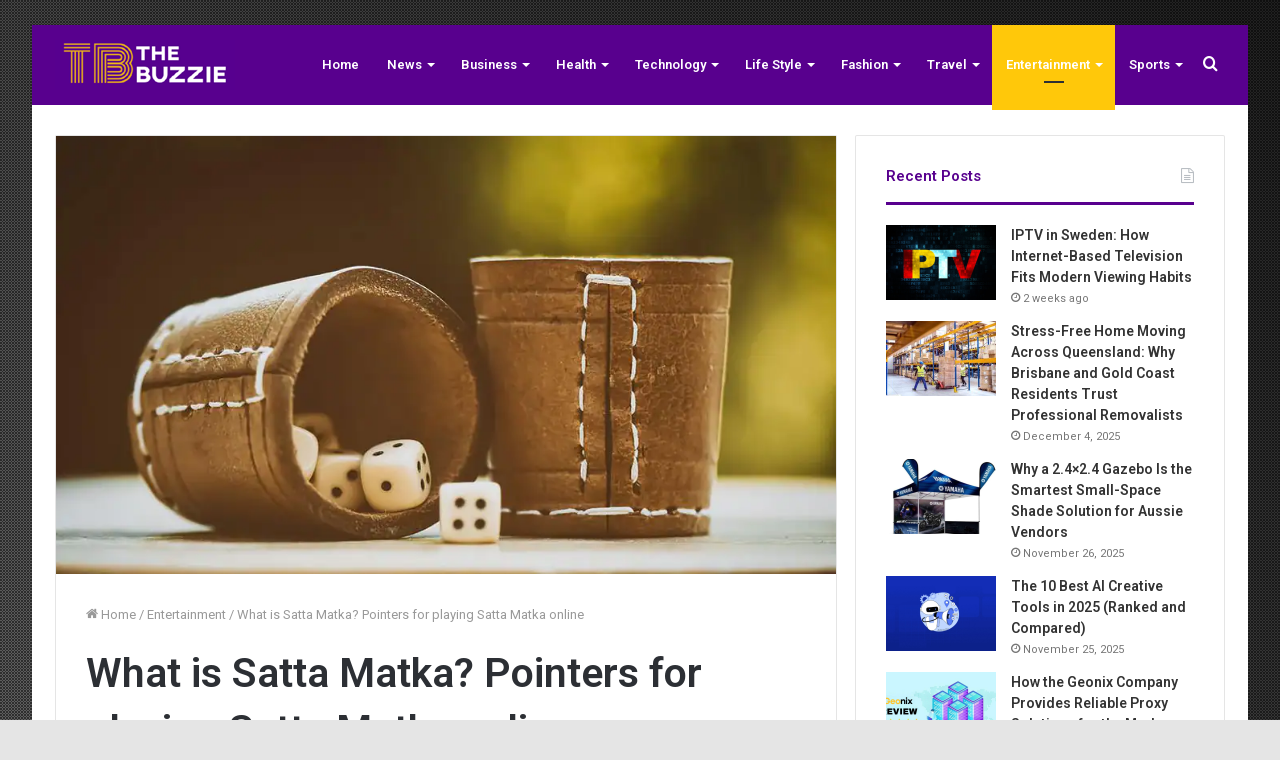

--- FILE ---
content_type: text/html; charset=UTF-8
request_url: https://thebuzzie.com/what-is-satta-matka-pointers-for-playing-satta-matka-online/
body_size: 22300
content:
<!DOCTYPE html>
<html dir="ltr" lang="en-US" prefix="og: https://ogp.me/ns#" class="" data-skin="light" prefix="og: http://ogp.me/ns#">
<head>
	<meta charset="UTF-8" />
	<link rel="profile" href="https://gmpg.org/xfn/11" />
	<title>What is Satta Matka? Pointers for playing Satta Matka online - The Buzzie</title>

		<!-- All in One SEO 4.9.3 - aioseo.com -->
	<meta name="description" content="Satta Matka is a playing game played in India and different parts of the sector. This sport is likewise called Kalyan Matka or Mumbai Matka. It&#039;s far stated to have originated inside the town of Mumbai inside the early days of the 20th century Satta Matka playing originated in India and is now played on-line" />
	<meta name="robots" content="max-image-preview:large" />
	<meta name="author" content="Jake"/>
	<link rel="canonical" href="https://thebuzzie.com/what-is-satta-matka-pointers-for-playing-satta-matka-online/" />
	<meta name="generator" content="All in One SEO (AIOSEO) 4.9.3" />
		<meta property="og:locale" content="en_US" />
		<meta property="og:site_name" content="The Buzzie -" />
		<meta property="og:type" content="article" />
		<meta property="og:title" content="What is Satta Matka? Pointers for playing Satta Matka online - The Buzzie" />
		<meta property="og:description" content="Satta Matka is a playing game played in India and different parts of the sector. This sport is likewise called Kalyan Matka or Mumbai Matka. It&#039;s far stated to have originated inside the town of Mumbai inside the early days of the 20th century Satta Matka playing originated in India and is now played on-line" />
		<meta property="og:url" content="https://thebuzzie.com/what-is-satta-matka-pointers-for-playing-satta-matka-online/" />
		<meta property="article:published_time" content="2022-06-03T17:34:59+00:00" />
		<meta property="article:modified_time" content="2022-08-01T10:34:26+00:00" />
		<meta name="twitter:card" content="summary" />
		<meta name="twitter:title" content="What is Satta Matka? Pointers for playing Satta Matka online - The Buzzie" />
		<meta name="twitter:description" content="Satta Matka is a playing game played in India and different parts of the sector. This sport is likewise called Kalyan Matka or Mumbai Matka. It&#039;s far stated to have originated inside the town of Mumbai inside the early days of the 20th century Satta Matka playing originated in India and is now played on-line" />
		<script type="application/ld+json" class="aioseo-schema">
			{"@context":"https:\/\/schema.org","@graph":[{"@type":"BlogPosting","@id":"https:\/\/thebuzzie.com\/what-is-satta-matka-pointers-for-playing-satta-matka-online\/#blogposting","name":"What is Satta Matka? Pointers for playing Satta Matka online - The Buzzie","headline":"What is Satta Matka? Pointers for playing Satta Matka online","author":{"@id":"https:\/\/thebuzzie.com\/author\/gposting\/#author"},"publisher":{"@id":"https:\/\/thebuzzie.com\/#person"},"image":{"@type":"ImageObject","url":"https:\/\/thebuzzie.com\/wp-content\/uploads\/2022\/07\/1036708-sattamatka.webp","width":970,"height":545},"datePublished":"2022-06-03T17:34:59+00:00","dateModified":"2022-08-01T10:34:26+00:00","inLanguage":"en-US","mainEntityOfPage":{"@id":"https:\/\/thebuzzie.com\/what-is-satta-matka-pointers-for-playing-satta-matka-online\/#webpage"},"isPartOf":{"@id":"https:\/\/thebuzzie.com\/what-is-satta-matka-pointers-for-playing-satta-matka-online\/#webpage"},"articleSection":"Entertainment"},{"@type":"BreadcrumbList","@id":"https:\/\/thebuzzie.com\/what-is-satta-matka-pointers-for-playing-satta-matka-online\/#breadcrumblist","itemListElement":[{"@type":"ListItem","@id":"https:\/\/thebuzzie.com#listItem","position":1,"name":"Home","item":"https:\/\/thebuzzie.com","nextItem":{"@type":"ListItem","@id":"https:\/\/thebuzzie.com\/category\/entertainment\/#listItem","name":"Entertainment"}},{"@type":"ListItem","@id":"https:\/\/thebuzzie.com\/category\/entertainment\/#listItem","position":2,"name":"Entertainment","item":"https:\/\/thebuzzie.com\/category\/entertainment\/","nextItem":{"@type":"ListItem","@id":"https:\/\/thebuzzie.com\/what-is-satta-matka-pointers-for-playing-satta-matka-online\/#listItem","name":"What is Satta Matka? Pointers for playing Satta Matka online"},"previousItem":{"@type":"ListItem","@id":"https:\/\/thebuzzie.com#listItem","name":"Home"}},{"@type":"ListItem","@id":"https:\/\/thebuzzie.com\/what-is-satta-matka-pointers-for-playing-satta-matka-online\/#listItem","position":3,"name":"What is Satta Matka? Pointers for playing Satta Matka online","previousItem":{"@type":"ListItem","@id":"https:\/\/thebuzzie.com\/category\/entertainment\/#listItem","name":"Entertainment"}}]},{"@type":"Person","@id":"https:\/\/thebuzzie.com\/#person","name":"the_buzz","image":{"@type":"ImageObject","@id":"https:\/\/thebuzzie.com\/what-is-satta-matka-pointers-for-playing-satta-matka-online\/#personImage","url":"https:\/\/secure.gravatar.com\/avatar\/f2dcb79ecd7f2e525fbb79c5fd6c285377a1ae09efc060740b12cc040009a0ed?s=96&d=mm&r=g","width":96,"height":96,"caption":"the_buzz"}},{"@type":"Person","@id":"https:\/\/thebuzzie.com\/author\/gposting\/#author","url":"https:\/\/thebuzzie.com\/author\/gposting\/","name":"Jake","image":{"@type":"ImageObject","@id":"https:\/\/thebuzzie.com\/what-is-satta-matka-pointers-for-playing-satta-matka-online\/#authorImage","url":"https:\/\/secure.gravatar.com\/avatar\/fdb9018391d9d3732dadcd8360aceee3abe59df96cf68193ff5c40cedafc2358?s=96&d=mm&r=g","width":96,"height":96,"caption":"Jake"}},{"@type":"WebPage","@id":"https:\/\/thebuzzie.com\/what-is-satta-matka-pointers-for-playing-satta-matka-online\/#webpage","url":"https:\/\/thebuzzie.com\/what-is-satta-matka-pointers-for-playing-satta-matka-online\/","name":"What is Satta Matka? Pointers for playing Satta Matka online - The Buzzie","description":"Satta Matka is a playing game played in India and different parts of the sector. This sport is likewise called Kalyan Matka or Mumbai Matka. It's far stated to have originated inside the town of Mumbai inside the early days of the 20th century Satta Matka playing originated in India and is now played on-line","inLanguage":"en-US","isPartOf":{"@id":"https:\/\/thebuzzie.com\/#website"},"breadcrumb":{"@id":"https:\/\/thebuzzie.com\/what-is-satta-matka-pointers-for-playing-satta-matka-online\/#breadcrumblist"},"author":{"@id":"https:\/\/thebuzzie.com\/author\/gposting\/#author"},"creator":{"@id":"https:\/\/thebuzzie.com\/author\/gposting\/#author"},"image":{"@type":"ImageObject","url":"https:\/\/thebuzzie.com\/wp-content\/uploads\/2022\/07\/1036708-sattamatka.webp","@id":"https:\/\/thebuzzie.com\/what-is-satta-matka-pointers-for-playing-satta-matka-online\/#mainImage","width":970,"height":545},"primaryImageOfPage":{"@id":"https:\/\/thebuzzie.com\/what-is-satta-matka-pointers-for-playing-satta-matka-online\/#mainImage"},"datePublished":"2022-06-03T17:34:59+00:00","dateModified":"2022-08-01T10:34:26+00:00"},{"@type":"WebSite","@id":"https:\/\/thebuzzie.com\/#website","url":"https:\/\/thebuzzie.com\/","name":"The Buzzie","inLanguage":"en-US","publisher":{"@id":"https:\/\/thebuzzie.com\/#person"}}]}
		</script>
		<!-- All in One SEO -->

<link rel="alternate" type="application/rss+xml" title="The Buzzie &raquo; Feed" href="https://thebuzzie.com/feed/" />
<link rel="alternate" type="application/rss+xml" title="The Buzzie &raquo; Comments Feed" href="https://thebuzzie.com/comments/feed/" />
<link rel="alternate" type="application/rss+xml" title="The Buzzie &raquo; What is Satta Matka? Pointers for playing Satta Matka online Comments Feed" href="https://thebuzzie.com/what-is-satta-matka-pointers-for-playing-satta-matka-online/feed/" />
<link rel="alternate" title="oEmbed (JSON)" type="application/json+oembed" href="https://thebuzzie.com/wp-json/oembed/1.0/embed?url=https%3A%2F%2Fthebuzzie.com%2Fwhat-is-satta-matka-pointers-for-playing-satta-matka-online%2F" />
<link rel="alternate" title="oEmbed (XML)" type="text/xml+oembed" href="https://thebuzzie.com/wp-json/oembed/1.0/embed?url=https%3A%2F%2Fthebuzzie.com%2Fwhat-is-satta-matka-pointers-for-playing-satta-matka-online%2F&#038;format=xml" />

<meta property="og:title" content="What is Satta Matka? Pointers for playing Satta Matka online - The Buzzie" />
<meta property="og:type" content="article" />
<meta property="og:description" content="Satta Matka is a playing game played in India and different parts of the sector. This sport is likew" />
<meta property="og:url" content="https://thebuzzie.com/what-is-satta-matka-pointers-for-playing-satta-matka-online/" />
<meta property="og:site_name" content="The Buzzie" />
<meta property="og:image" content="https://thebuzzie.com/wp-content/uploads/2022/07/1036708-sattamatka.webp" />
<style id='wp-img-auto-sizes-contain-inline-css' type='text/css'>
img:is([sizes=auto i],[sizes^="auto," i]){contain-intrinsic-size:3000px 1500px}
/*# sourceURL=wp-img-auto-sizes-contain-inline-css */
</style>
<style id='wp-emoji-styles-inline-css' type='text/css'>

	img.wp-smiley, img.emoji {
		display: inline !important;
		border: none !important;
		box-shadow: none !important;
		height: 1em !important;
		width: 1em !important;
		margin: 0 0.07em !important;
		vertical-align: -0.1em !important;
		background: none !important;
		padding: 0 !important;
	}
/*# sourceURL=wp-emoji-styles-inline-css */
</style>
<style id='wp-block-library-inline-css' type='text/css'>
:root{--wp-block-synced-color:#7a00df;--wp-block-synced-color--rgb:122,0,223;--wp-bound-block-color:var(--wp-block-synced-color);--wp-editor-canvas-background:#ddd;--wp-admin-theme-color:#007cba;--wp-admin-theme-color--rgb:0,124,186;--wp-admin-theme-color-darker-10:#006ba1;--wp-admin-theme-color-darker-10--rgb:0,107,160.5;--wp-admin-theme-color-darker-20:#005a87;--wp-admin-theme-color-darker-20--rgb:0,90,135;--wp-admin-border-width-focus:2px}@media (min-resolution:192dpi){:root{--wp-admin-border-width-focus:1.5px}}.wp-element-button{cursor:pointer}:root .has-very-light-gray-background-color{background-color:#eee}:root .has-very-dark-gray-background-color{background-color:#313131}:root .has-very-light-gray-color{color:#eee}:root .has-very-dark-gray-color{color:#313131}:root .has-vivid-green-cyan-to-vivid-cyan-blue-gradient-background{background:linear-gradient(135deg,#00d084,#0693e3)}:root .has-purple-crush-gradient-background{background:linear-gradient(135deg,#34e2e4,#4721fb 50%,#ab1dfe)}:root .has-hazy-dawn-gradient-background{background:linear-gradient(135deg,#faaca8,#dad0ec)}:root .has-subdued-olive-gradient-background{background:linear-gradient(135deg,#fafae1,#67a671)}:root .has-atomic-cream-gradient-background{background:linear-gradient(135deg,#fdd79a,#004a59)}:root .has-nightshade-gradient-background{background:linear-gradient(135deg,#330968,#31cdcf)}:root .has-midnight-gradient-background{background:linear-gradient(135deg,#020381,#2874fc)}:root{--wp--preset--font-size--normal:16px;--wp--preset--font-size--huge:42px}.has-regular-font-size{font-size:1em}.has-larger-font-size{font-size:2.625em}.has-normal-font-size{font-size:var(--wp--preset--font-size--normal)}.has-huge-font-size{font-size:var(--wp--preset--font-size--huge)}.has-text-align-center{text-align:center}.has-text-align-left{text-align:left}.has-text-align-right{text-align:right}.has-fit-text{white-space:nowrap!important}#end-resizable-editor-section{display:none}.aligncenter{clear:both}.items-justified-left{justify-content:flex-start}.items-justified-center{justify-content:center}.items-justified-right{justify-content:flex-end}.items-justified-space-between{justify-content:space-between}.screen-reader-text{border:0;clip-path:inset(50%);height:1px;margin:-1px;overflow:hidden;padding:0;position:absolute;width:1px;word-wrap:normal!important}.screen-reader-text:focus{background-color:#ddd;clip-path:none;color:#444;display:block;font-size:1em;height:auto;left:5px;line-height:normal;padding:15px 23px 14px;text-decoration:none;top:5px;width:auto;z-index:100000}html :where(.has-border-color){border-style:solid}html :where([style*=border-top-color]){border-top-style:solid}html :where([style*=border-right-color]){border-right-style:solid}html :where([style*=border-bottom-color]){border-bottom-style:solid}html :where([style*=border-left-color]){border-left-style:solid}html :where([style*=border-width]){border-style:solid}html :where([style*=border-top-width]){border-top-style:solid}html :where([style*=border-right-width]){border-right-style:solid}html :where([style*=border-bottom-width]){border-bottom-style:solid}html :where([style*=border-left-width]){border-left-style:solid}html :where(img[class*=wp-image-]){height:auto;max-width:100%}:where(figure){margin:0 0 1em}html :where(.is-position-sticky){--wp-admin--admin-bar--position-offset:var(--wp-admin--admin-bar--height,0px)}@media screen and (max-width:600px){html :where(.is-position-sticky){--wp-admin--admin-bar--position-offset:0px}}

/*# sourceURL=wp-block-library-inline-css */
</style><style id='global-styles-inline-css' type='text/css'>
:root{--wp--preset--aspect-ratio--square: 1;--wp--preset--aspect-ratio--4-3: 4/3;--wp--preset--aspect-ratio--3-4: 3/4;--wp--preset--aspect-ratio--3-2: 3/2;--wp--preset--aspect-ratio--2-3: 2/3;--wp--preset--aspect-ratio--16-9: 16/9;--wp--preset--aspect-ratio--9-16: 9/16;--wp--preset--color--black: #000000;--wp--preset--color--cyan-bluish-gray: #abb8c3;--wp--preset--color--white: #ffffff;--wp--preset--color--pale-pink: #f78da7;--wp--preset--color--vivid-red: #cf2e2e;--wp--preset--color--luminous-vivid-orange: #ff6900;--wp--preset--color--luminous-vivid-amber: #fcb900;--wp--preset--color--light-green-cyan: #7bdcb5;--wp--preset--color--vivid-green-cyan: #00d084;--wp--preset--color--pale-cyan-blue: #8ed1fc;--wp--preset--color--vivid-cyan-blue: #0693e3;--wp--preset--color--vivid-purple: #9b51e0;--wp--preset--gradient--vivid-cyan-blue-to-vivid-purple: linear-gradient(135deg,rgb(6,147,227) 0%,rgb(155,81,224) 100%);--wp--preset--gradient--light-green-cyan-to-vivid-green-cyan: linear-gradient(135deg,rgb(122,220,180) 0%,rgb(0,208,130) 100%);--wp--preset--gradient--luminous-vivid-amber-to-luminous-vivid-orange: linear-gradient(135deg,rgb(252,185,0) 0%,rgb(255,105,0) 100%);--wp--preset--gradient--luminous-vivid-orange-to-vivid-red: linear-gradient(135deg,rgb(255,105,0) 0%,rgb(207,46,46) 100%);--wp--preset--gradient--very-light-gray-to-cyan-bluish-gray: linear-gradient(135deg,rgb(238,238,238) 0%,rgb(169,184,195) 100%);--wp--preset--gradient--cool-to-warm-spectrum: linear-gradient(135deg,rgb(74,234,220) 0%,rgb(151,120,209) 20%,rgb(207,42,186) 40%,rgb(238,44,130) 60%,rgb(251,105,98) 80%,rgb(254,248,76) 100%);--wp--preset--gradient--blush-light-purple: linear-gradient(135deg,rgb(255,206,236) 0%,rgb(152,150,240) 100%);--wp--preset--gradient--blush-bordeaux: linear-gradient(135deg,rgb(254,205,165) 0%,rgb(254,45,45) 50%,rgb(107,0,62) 100%);--wp--preset--gradient--luminous-dusk: linear-gradient(135deg,rgb(255,203,112) 0%,rgb(199,81,192) 50%,rgb(65,88,208) 100%);--wp--preset--gradient--pale-ocean: linear-gradient(135deg,rgb(255,245,203) 0%,rgb(182,227,212) 50%,rgb(51,167,181) 100%);--wp--preset--gradient--electric-grass: linear-gradient(135deg,rgb(202,248,128) 0%,rgb(113,206,126) 100%);--wp--preset--gradient--midnight: linear-gradient(135deg,rgb(2,3,129) 0%,rgb(40,116,252) 100%);--wp--preset--font-size--small: 13px;--wp--preset--font-size--medium: 20px;--wp--preset--font-size--large: 36px;--wp--preset--font-size--x-large: 42px;--wp--preset--spacing--20: 0.44rem;--wp--preset--spacing--30: 0.67rem;--wp--preset--spacing--40: 1rem;--wp--preset--spacing--50: 1.5rem;--wp--preset--spacing--60: 2.25rem;--wp--preset--spacing--70: 3.38rem;--wp--preset--spacing--80: 5.06rem;--wp--preset--shadow--natural: 6px 6px 9px rgba(0, 0, 0, 0.2);--wp--preset--shadow--deep: 12px 12px 50px rgba(0, 0, 0, 0.4);--wp--preset--shadow--sharp: 6px 6px 0px rgba(0, 0, 0, 0.2);--wp--preset--shadow--outlined: 6px 6px 0px -3px rgb(255, 255, 255), 6px 6px rgb(0, 0, 0);--wp--preset--shadow--crisp: 6px 6px 0px rgb(0, 0, 0);}:where(.is-layout-flex){gap: 0.5em;}:where(.is-layout-grid){gap: 0.5em;}body .is-layout-flex{display: flex;}.is-layout-flex{flex-wrap: wrap;align-items: center;}.is-layout-flex > :is(*, div){margin: 0;}body .is-layout-grid{display: grid;}.is-layout-grid > :is(*, div){margin: 0;}:where(.wp-block-columns.is-layout-flex){gap: 2em;}:where(.wp-block-columns.is-layout-grid){gap: 2em;}:where(.wp-block-post-template.is-layout-flex){gap: 1.25em;}:where(.wp-block-post-template.is-layout-grid){gap: 1.25em;}.has-black-color{color: var(--wp--preset--color--black) !important;}.has-cyan-bluish-gray-color{color: var(--wp--preset--color--cyan-bluish-gray) !important;}.has-white-color{color: var(--wp--preset--color--white) !important;}.has-pale-pink-color{color: var(--wp--preset--color--pale-pink) !important;}.has-vivid-red-color{color: var(--wp--preset--color--vivid-red) !important;}.has-luminous-vivid-orange-color{color: var(--wp--preset--color--luminous-vivid-orange) !important;}.has-luminous-vivid-amber-color{color: var(--wp--preset--color--luminous-vivid-amber) !important;}.has-light-green-cyan-color{color: var(--wp--preset--color--light-green-cyan) !important;}.has-vivid-green-cyan-color{color: var(--wp--preset--color--vivid-green-cyan) !important;}.has-pale-cyan-blue-color{color: var(--wp--preset--color--pale-cyan-blue) !important;}.has-vivid-cyan-blue-color{color: var(--wp--preset--color--vivid-cyan-blue) !important;}.has-vivid-purple-color{color: var(--wp--preset--color--vivid-purple) !important;}.has-black-background-color{background-color: var(--wp--preset--color--black) !important;}.has-cyan-bluish-gray-background-color{background-color: var(--wp--preset--color--cyan-bluish-gray) !important;}.has-white-background-color{background-color: var(--wp--preset--color--white) !important;}.has-pale-pink-background-color{background-color: var(--wp--preset--color--pale-pink) !important;}.has-vivid-red-background-color{background-color: var(--wp--preset--color--vivid-red) !important;}.has-luminous-vivid-orange-background-color{background-color: var(--wp--preset--color--luminous-vivid-orange) !important;}.has-luminous-vivid-amber-background-color{background-color: var(--wp--preset--color--luminous-vivid-amber) !important;}.has-light-green-cyan-background-color{background-color: var(--wp--preset--color--light-green-cyan) !important;}.has-vivid-green-cyan-background-color{background-color: var(--wp--preset--color--vivid-green-cyan) !important;}.has-pale-cyan-blue-background-color{background-color: var(--wp--preset--color--pale-cyan-blue) !important;}.has-vivid-cyan-blue-background-color{background-color: var(--wp--preset--color--vivid-cyan-blue) !important;}.has-vivid-purple-background-color{background-color: var(--wp--preset--color--vivid-purple) !important;}.has-black-border-color{border-color: var(--wp--preset--color--black) !important;}.has-cyan-bluish-gray-border-color{border-color: var(--wp--preset--color--cyan-bluish-gray) !important;}.has-white-border-color{border-color: var(--wp--preset--color--white) !important;}.has-pale-pink-border-color{border-color: var(--wp--preset--color--pale-pink) !important;}.has-vivid-red-border-color{border-color: var(--wp--preset--color--vivid-red) !important;}.has-luminous-vivid-orange-border-color{border-color: var(--wp--preset--color--luminous-vivid-orange) !important;}.has-luminous-vivid-amber-border-color{border-color: var(--wp--preset--color--luminous-vivid-amber) !important;}.has-light-green-cyan-border-color{border-color: var(--wp--preset--color--light-green-cyan) !important;}.has-vivid-green-cyan-border-color{border-color: var(--wp--preset--color--vivid-green-cyan) !important;}.has-pale-cyan-blue-border-color{border-color: var(--wp--preset--color--pale-cyan-blue) !important;}.has-vivid-cyan-blue-border-color{border-color: var(--wp--preset--color--vivid-cyan-blue) !important;}.has-vivid-purple-border-color{border-color: var(--wp--preset--color--vivid-purple) !important;}.has-vivid-cyan-blue-to-vivid-purple-gradient-background{background: var(--wp--preset--gradient--vivid-cyan-blue-to-vivid-purple) !important;}.has-light-green-cyan-to-vivid-green-cyan-gradient-background{background: var(--wp--preset--gradient--light-green-cyan-to-vivid-green-cyan) !important;}.has-luminous-vivid-amber-to-luminous-vivid-orange-gradient-background{background: var(--wp--preset--gradient--luminous-vivid-amber-to-luminous-vivid-orange) !important;}.has-luminous-vivid-orange-to-vivid-red-gradient-background{background: var(--wp--preset--gradient--luminous-vivid-orange-to-vivid-red) !important;}.has-very-light-gray-to-cyan-bluish-gray-gradient-background{background: var(--wp--preset--gradient--very-light-gray-to-cyan-bluish-gray) !important;}.has-cool-to-warm-spectrum-gradient-background{background: var(--wp--preset--gradient--cool-to-warm-spectrum) !important;}.has-blush-light-purple-gradient-background{background: var(--wp--preset--gradient--blush-light-purple) !important;}.has-blush-bordeaux-gradient-background{background: var(--wp--preset--gradient--blush-bordeaux) !important;}.has-luminous-dusk-gradient-background{background: var(--wp--preset--gradient--luminous-dusk) !important;}.has-pale-ocean-gradient-background{background: var(--wp--preset--gradient--pale-ocean) !important;}.has-electric-grass-gradient-background{background: var(--wp--preset--gradient--electric-grass) !important;}.has-midnight-gradient-background{background: var(--wp--preset--gradient--midnight) !important;}.has-small-font-size{font-size: var(--wp--preset--font-size--small) !important;}.has-medium-font-size{font-size: var(--wp--preset--font-size--medium) !important;}.has-large-font-size{font-size: var(--wp--preset--font-size--large) !important;}.has-x-large-font-size{font-size: var(--wp--preset--font-size--x-large) !important;}
/*# sourceURL=global-styles-inline-css */
</style>

<style id='classic-theme-styles-inline-css' type='text/css'>
/*! This file is auto-generated */
.wp-block-button__link{color:#fff;background-color:#32373c;border-radius:9999px;box-shadow:none;text-decoration:none;padding:calc(.667em + 2px) calc(1.333em + 2px);font-size:1.125em}.wp-block-file__button{background:#32373c;color:#fff;text-decoration:none}
/*# sourceURL=/wp-includes/css/classic-themes.min.css */
</style>
<link rel='stylesheet' id='tie-css-base-css' href='https://thebuzzie.com/wp-content/themes/jannah/assets/css/base.min.css?ver=5.4.10' type='text/css' media='all' />
<link rel='stylesheet' id='tie-css-styles-css' href='https://thebuzzie.com/wp-content/themes/jannah/assets/css/style.min.css?ver=5.4.10' type='text/css' media='all' />
<link rel='stylesheet' id='tie-css-widgets-css' href='https://thebuzzie.com/wp-content/themes/jannah/assets/css/widgets.min.css?ver=5.4.10' type='text/css' media='all' />
<link rel='stylesheet' id='tie-css-helpers-css' href='https://thebuzzie.com/wp-content/themes/jannah/assets/css/helpers.min.css?ver=5.4.10' type='text/css' media='all' />
<link rel='stylesheet' id='tie-fontawesome5-css' href='https://thebuzzie.com/wp-content/themes/jannah/assets/css/fontawesome.css?ver=5.4.10' type='text/css' media='all' />
<link rel='stylesheet' id='tie-css-ilightbox-css' href='https://thebuzzie.com/wp-content/themes/jannah/assets/ilightbox/light-skin/skin.css?ver=5.4.10' type='text/css' media='all' />
<link rel='stylesheet' id='tie-css-single-css' href='https://thebuzzie.com/wp-content/themes/jannah/assets/css/single.min.css?ver=5.4.10' type='text/css' media='all' />
<link rel='stylesheet' id='tie-css-print-css' href='https://thebuzzie.com/wp-content/themes/jannah/assets/css/print.css?ver=5.4.10' type='text/css' media='print' />
<style id='tie-css-print-inline-css' type='text/css'>
.wf-active .logo-text,.wf-active h1,.wf-active h2,.wf-active h3,.wf-active h4,.wf-active h5,.wf-active h6,.wf-active .the-subtitle{font-family: 'Roboto';}#tie-body{background-color: #e5e5e5;background-image: -webkit-linear-gradient(45deg,#e5e5e5,#232323);background-image: linear-gradient(45deg,#e5e5e5,#232323);}.background-overlay {background-image: url(https://thebuzzie.com/wp-content/themes/jannah/assets/images/bg-dots.png);background-color: rgba(0,0,0,0.1);}.brand-title,a:hover,.tie-popup-search-submit,#logo.text-logo a,.theme-header nav .components #search-submit:hover,.theme-header .header-nav .components > li:hover > a,.theme-header .header-nav .components li a:hover,.main-menu ul.cats-vertical li a.is-active,.main-menu ul.cats-vertical li a:hover,.main-nav li.mega-menu .post-meta a:hover,.main-nav li.mega-menu .post-box-title a:hover,.search-in-main-nav.autocomplete-suggestions a:hover,#main-nav .menu ul:not(.cats-horizontal) li:hover > a,#main-nav .menu ul li.current-menu-item:not(.mega-link-column) > a,.top-nav .menu li:hover > a,.top-nav .menu > .tie-current-menu > a,.search-in-top-nav.autocomplete-suggestions .post-title a:hover,div.mag-box .mag-box-options .mag-box-filter-links a.active,.mag-box-filter-links .flexMenu-viewMore:hover > a,.stars-rating-active,body .tabs.tabs .active > a,.video-play-icon,.spinner-circle:after,#go-to-content:hover,.comment-list .comment-author .fn,.commentlist .comment-author .fn,blockquote::before,blockquote cite,blockquote.quote-simple p,.multiple-post-pages a:hover,#story-index li .is-current,.latest-tweets-widget .twitter-icon-wrap span,.wide-slider-nav-wrapper .slide,.wide-next-prev-slider-wrapper .tie-slider-nav li:hover span,.review-final-score h3,#mobile-menu-icon:hover .menu-text,body .entry a,.dark-skin body .entry a,.entry .post-bottom-meta a:hover,.comment-list .comment-content a,q a,blockquote a,.widget.tie-weather-widget .icon-basecloud-bg:after,.site-footer a:hover,.site-footer .stars-rating-active,.site-footer .twitter-icon-wrap span,.site-info a:hover{color: #58008e;}#instagram-link a:hover{color: #58008e !important;border-color: #58008e !important;}#theme-header #main-nav .spinner-circle:after{color: #ffc80a;}[type='submit'],.button,.generic-button a,.generic-button button,.theme-header .header-nav .comp-sub-menu a.button.guest-btn:hover,.theme-header .header-nav .comp-sub-menu a.checkout-button,nav.main-nav .menu > li.tie-current-menu > a,nav.main-nav .menu > li:hover > a,.main-menu .mega-links-head:after,.main-nav .mega-menu.mega-cat .cats-horizontal li a.is-active,#mobile-menu-icon:hover .nav-icon,#mobile-menu-icon:hover .nav-icon:before,#mobile-menu-icon:hover .nav-icon:after,.search-in-main-nav.autocomplete-suggestions a.button,.search-in-top-nav.autocomplete-suggestions a.button,.spinner > div,.post-cat,.pages-numbers li.current span,.multiple-post-pages > span,#tie-wrapper .mejs-container .mejs-controls,.mag-box-filter-links a:hover,.slider-arrow-nav a:not(.pagination-disabled):hover,.comment-list .reply a:hover,.commentlist .reply a:hover,#reading-position-indicator,#story-index-icon,.videos-block .playlist-title,.review-percentage .review-item span span,.tie-slick-dots li.slick-active button,.tie-slick-dots li button:hover,.digital-rating-static,.timeline-widget li a:hover .date:before,#wp-calendar #today,.posts-list-counter li.widget-post-list:before,.cat-counter a + span,.tie-slider-nav li span:hover,.fullwidth-area .widget_tag_cloud .tagcloud a:hover,.magazine2:not(.block-head-4) .dark-widgetized-area ul.tabs a:hover,.magazine2:not(.block-head-4) .dark-widgetized-area ul.tabs .active a,.magazine1 .dark-widgetized-area ul.tabs a:hover,.magazine1 .dark-widgetized-area ul.tabs .active a,.block-head-4.magazine2 .dark-widgetized-area .tabs.tabs .active a,.block-head-4.magazine2 .dark-widgetized-area .tabs > .active a:before,.block-head-4.magazine2 .dark-widgetized-area .tabs > .active a:after,.demo_store,.demo #logo:after,.demo #sticky-logo:after,.widget.tie-weather-widget,span.video-close-btn:hover,#go-to-top,.latest-tweets-widget .slider-links .button:not(:hover){background-color: #58008e;color: #FFFFFF;}.tie-weather-widget .widget-title .the-subtitle,.block-head-4.magazine2 #footer .tabs .active a:hover{color: #FFFFFF;}pre,code,.pages-numbers li.current span,.theme-header .header-nav .comp-sub-menu a.button.guest-btn:hover,.multiple-post-pages > span,.post-content-slideshow .tie-slider-nav li span:hover,#tie-body .tie-slider-nav li > span:hover,.slider-arrow-nav a:not(.pagination-disabled):hover,.main-nav .mega-menu.mega-cat .cats-horizontal li a.is-active,.main-nav .mega-menu.mega-cat .cats-horizontal li a:hover,.main-menu .menu > li > .menu-sub-content{border-color: #58008e;}.main-menu .menu > li.tie-current-menu{border-bottom-color: #58008e;}.top-nav .menu li.tie-current-menu > a:before,.top-nav .menu li.menu-item-has-children:hover > a:before{border-top-color: #58008e;}.main-nav .main-menu .menu > li.tie-current-menu > a:before,.main-nav .main-menu .menu > li:hover > a:before{border-top-color: #FFFFFF;}header.main-nav-light .main-nav .menu-item-has-children li:hover > a:before,header.main-nav-light .main-nav .mega-menu li:hover > a:before{border-left-color: #58008e;}.rtl header.main-nav-light .main-nav .menu-item-has-children li:hover > a:before,.rtl header.main-nav-light .main-nav .mega-menu li:hover > a:before{border-right-color: #58008e;border-left-color: transparent;}.top-nav ul.menu li .menu-item-has-children:hover > a:before{border-top-color: transparent;border-left-color: #58008e;}.rtl .top-nav ul.menu li .menu-item-has-children:hover > a:before{border-left-color: transparent;border-right-color: #58008e;}::-moz-selection{background-color: #58008e;color: #FFFFFF;}::selection{background-color: #58008e;color: #FFFFFF;}circle.circle_bar{stroke: #58008e;}#reading-position-indicator{box-shadow: 0 0 10px rgba( 88,0,142,0.7);}#logo.text-logo a:hover,body .entry a:hover,.dark-skin body .entry a:hover,.comment-list .comment-content a:hover,.block-head-4.magazine2 .site-footer .tabs li a:hover,q a:hover,blockquote a:hover{color: #26005c;}.button:hover,input[type='submit']:hover,.generic-button a:hover,.generic-button button:hover,a.post-cat:hover,.site-footer .button:hover,.site-footer [type='submit']:hover,.search-in-main-nav.autocomplete-suggestions a.button:hover,.search-in-top-nav.autocomplete-suggestions a.button:hover,.theme-header .header-nav .comp-sub-menu a.checkout-button:hover{background-color: #26005c;color: #FFFFFF;}.theme-header .header-nav .comp-sub-menu a.checkout-button:not(:hover),body .entry a.button{color: #FFFFFF;}#story-index.is-compact .story-index-content{background-color: #58008e;}#story-index.is-compact .story-index-content a,#story-index.is-compact .story-index-content .is-current{color: #FFFFFF;}#tie-body .mag-box-title h3 a,#tie-body .block-more-button{color: #58008e;}#tie-body .mag-box-title h3 a:hover,#tie-body .block-more-button:hover{color: #26005c;}#tie-body .the-global-title,#tie-body .comment-reply-title,#tie-body .related.products > h2,#tie-body .up-sells > h2,#tie-body .cross-sells > h2,#tie-body .cart_totals > h2,#tie-body .bbp-form legend{border-color: #58008e;color: #58008e;}#tie-body #footer .widget-title:after{background-color: #58008e;}.brand-title,a:hover,.tie-popup-search-submit,#logo.text-logo a,.theme-header nav .components #search-submit:hover,.theme-header .header-nav .components > li:hover > a,.theme-header .header-nav .components li a:hover,.main-menu ul.cats-vertical li a.is-active,.main-menu ul.cats-vertical li a:hover,.main-nav li.mega-menu .post-meta a:hover,.main-nav li.mega-menu .post-box-title a:hover,.search-in-main-nav.autocomplete-suggestions a:hover,#main-nav .menu ul:not(.cats-horizontal) li:hover > a,#main-nav .menu ul li.current-menu-item:not(.mega-link-column) > a,.top-nav .menu li:hover > a,.top-nav .menu > .tie-current-menu > a,.search-in-top-nav.autocomplete-suggestions .post-title a:hover,div.mag-box .mag-box-options .mag-box-filter-links a.active,.mag-box-filter-links .flexMenu-viewMore:hover > a,.stars-rating-active,body .tabs.tabs .active > a,.video-play-icon,.spinner-circle:after,#go-to-content:hover,.comment-list .comment-author .fn,.commentlist .comment-author .fn,blockquote::before,blockquote cite,blockquote.quote-simple p,.multiple-post-pages a:hover,#story-index li .is-current,.latest-tweets-widget .twitter-icon-wrap span,.wide-slider-nav-wrapper .slide,.wide-next-prev-slider-wrapper .tie-slider-nav li:hover span,.review-final-score h3,#mobile-menu-icon:hover .menu-text,body .entry a,.dark-skin body .entry a,.entry .post-bottom-meta a:hover,.comment-list .comment-content a,q a,blockquote a,.widget.tie-weather-widget .icon-basecloud-bg:after,.site-footer a:hover,.site-footer .stars-rating-active,.site-footer .twitter-icon-wrap span,.site-info a:hover{color: #58008e;}#instagram-link a:hover{color: #58008e !important;border-color: #58008e !important;}#theme-header #main-nav .spinner-circle:after{color: #ffc80a;}[type='submit'],.button,.generic-button a,.generic-button button,.theme-header .header-nav .comp-sub-menu a.button.guest-btn:hover,.theme-header .header-nav .comp-sub-menu a.checkout-button,nav.main-nav .menu > li.tie-current-menu > a,nav.main-nav .menu > li:hover > a,.main-menu .mega-links-head:after,.main-nav .mega-menu.mega-cat .cats-horizontal li a.is-active,#mobile-menu-icon:hover .nav-icon,#mobile-menu-icon:hover .nav-icon:before,#mobile-menu-icon:hover .nav-icon:after,.search-in-main-nav.autocomplete-suggestions a.button,.search-in-top-nav.autocomplete-suggestions a.button,.spinner > div,.post-cat,.pages-numbers li.current span,.multiple-post-pages > span,#tie-wrapper .mejs-container .mejs-controls,.mag-box-filter-links a:hover,.slider-arrow-nav a:not(.pagination-disabled):hover,.comment-list .reply a:hover,.commentlist .reply a:hover,#reading-position-indicator,#story-index-icon,.videos-block .playlist-title,.review-percentage .review-item span span,.tie-slick-dots li.slick-active button,.tie-slick-dots li button:hover,.digital-rating-static,.timeline-widget li a:hover .date:before,#wp-calendar #today,.posts-list-counter li.widget-post-list:before,.cat-counter a + span,.tie-slider-nav li span:hover,.fullwidth-area .widget_tag_cloud .tagcloud a:hover,.magazine2:not(.block-head-4) .dark-widgetized-area ul.tabs a:hover,.magazine2:not(.block-head-4) .dark-widgetized-area ul.tabs .active a,.magazine1 .dark-widgetized-area ul.tabs a:hover,.magazine1 .dark-widgetized-area ul.tabs .active a,.block-head-4.magazine2 .dark-widgetized-area .tabs.tabs .active a,.block-head-4.magazine2 .dark-widgetized-area .tabs > .active a:before,.block-head-4.magazine2 .dark-widgetized-area .tabs > .active a:after,.demo_store,.demo #logo:after,.demo #sticky-logo:after,.widget.tie-weather-widget,span.video-close-btn:hover,#go-to-top,.latest-tweets-widget .slider-links .button:not(:hover){background-color: #58008e;color: #FFFFFF;}.tie-weather-widget .widget-title .the-subtitle,.block-head-4.magazine2 #footer .tabs .active a:hover{color: #FFFFFF;}pre,code,.pages-numbers li.current span,.theme-header .header-nav .comp-sub-menu a.button.guest-btn:hover,.multiple-post-pages > span,.post-content-slideshow .tie-slider-nav li span:hover,#tie-body .tie-slider-nav li > span:hover,.slider-arrow-nav a:not(.pagination-disabled):hover,.main-nav .mega-menu.mega-cat .cats-horizontal li a.is-active,.main-nav .mega-menu.mega-cat .cats-horizontal li a:hover,.main-menu .menu > li > .menu-sub-content{border-color: #58008e;}.main-menu .menu > li.tie-current-menu{border-bottom-color: #58008e;}.top-nav .menu li.tie-current-menu > a:before,.top-nav .menu li.menu-item-has-children:hover > a:before{border-top-color: #58008e;}.main-nav .main-menu .menu > li.tie-current-menu > a:before,.main-nav .main-menu .menu > li:hover > a:before{border-top-color: #FFFFFF;}header.main-nav-light .main-nav .menu-item-has-children li:hover > a:before,header.main-nav-light .main-nav .mega-menu li:hover > a:before{border-left-color: #58008e;}.rtl header.main-nav-light .main-nav .menu-item-has-children li:hover > a:before,.rtl header.main-nav-light .main-nav .mega-menu li:hover > a:before{border-right-color: #58008e;border-left-color: transparent;}.top-nav ul.menu li .menu-item-has-children:hover > a:before{border-top-color: transparent;border-left-color: #58008e;}.rtl .top-nav ul.menu li .menu-item-has-children:hover > a:before{border-left-color: transparent;border-right-color: #58008e;}::-moz-selection{background-color: #58008e;color: #FFFFFF;}::selection{background-color: #58008e;color: #FFFFFF;}circle.circle_bar{stroke: #58008e;}#reading-position-indicator{box-shadow: 0 0 10px rgba( 88,0,142,0.7);}#logo.text-logo a:hover,body .entry a:hover,.dark-skin body .entry a:hover,.comment-list .comment-content a:hover,.block-head-4.magazine2 .site-footer .tabs li a:hover,q a:hover,blockquote a:hover{color: #26005c;}.button:hover,input[type='submit']:hover,.generic-button a:hover,.generic-button button:hover,a.post-cat:hover,.site-footer .button:hover,.site-footer [type='submit']:hover,.search-in-main-nav.autocomplete-suggestions a.button:hover,.search-in-top-nav.autocomplete-suggestions a.button:hover,.theme-header .header-nav .comp-sub-menu a.checkout-button:hover{background-color: #26005c;color: #FFFFFF;}.theme-header .header-nav .comp-sub-menu a.checkout-button:not(:hover),body .entry a.button{color: #FFFFFF;}#story-index.is-compact .story-index-content{background-color: #58008e;}#story-index.is-compact .story-index-content a,#story-index.is-compact .story-index-content .is-current{color: #FFFFFF;}#tie-body .mag-box-title h3 a,#tie-body .block-more-button{color: #58008e;}#tie-body .mag-box-title h3 a:hover,#tie-body .block-more-button:hover{color: #26005c;}#tie-body .the-global-title,#tie-body .comment-reply-title,#tie-body .related.products > h2,#tie-body .up-sells > h2,#tie-body .cross-sells > h2,#tie-body .cart_totals > h2,#tie-body .bbp-form legend{border-color: #58008e;color: #58008e;}#tie-body #footer .widget-title:after{background-color: #58008e;}#main-nav,#main-nav .menu-sub-content,#main-nav .comp-sub-menu,#main-nav .guest-btn:not(:hover),#main-nav ul.cats-vertical li a.is-active,#main-nav ul.cats-vertical li a:hover.search-in-main-nav.autocomplete-suggestions{background-color: #58008e;}#main-nav{border-width: 0;}#theme-header #main-nav:not(.fixed-nav){bottom: 0;}#main-nav .icon-basecloud-bg:after{color: #58008e;}#main-nav *,.search-in-main-nav.autocomplete-suggestions{border-color: rgba(255,255,255,0.07);}.main-nav-boxed #main-nav .main-menu-wrapper{border-width: 0;}#main-nav .menu li.menu-item-has-children > a:before,#main-nav .main-menu .mega-menu > a:before{border-top-color: #ffffff;}#main-nav .menu li .menu-item-has-children > a:before,#main-nav .mega-menu .menu-item-has-children > a:before{border-top-color: transparent;border-left-color: #ffffff;}.rtl #main-nav .menu li .menu-item-has-children > a:before,.rtl #main-nav .mega-menu .menu-item-has-children > a:before{border-left-color: transparent;border-right-color: #ffffff;}#main-nav a:not(:hover),#main-nav a.social-link:not(:hover) span,#main-nav .dropdown-social-icons li a span,.search-in-main-nav.autocomplete-suggestions a{color: #ffffff;}#main-nav .comp-sub-menu .button:hover,#main-nav .menu > li.tie-current-menu,#main-nav .menu > li > .menu-sub-content,#main-nav .cats-horizontal a.is-active,#main-nav .cats-horizontal a:hover{border-color: #ffc80a;}#main-nav .menu > li.tie-current-menu > a,#main-nav .menu > li:hover > a,#main-nav .mega-links-head:after,#main-nav .comp-sub-menu .button:hover,#main-nav .comp-sub-menu .checkout-button,#main-nav .cats-horizontal a.is-active,#main-nav .cats-horizontal a:hover,.search-in-main-nav.autocomplete-suggestions .button,#main-nav .spinner > div{background-color: #ffc80a;}#main-nav .menu ul li:hover > a,#main-nav .menu ul li.current-menu-item:not(.mega-link-column) > a,#main-nav .components a:hover,#main-nav .components > li:hover > a,#main-nav #search-submit:hover,#main-nav .cats-vertical a.is-active,#main-nav .cats-vertical a:hover,#main-nav .mega-menu .post-meta a:hover,#main-nav .mega-menu .post-box-title a:hover,.search-in-main-nav.autocomplete-suggestions a:hover,#main-nav .spinner-circle:after{color: #ffc80a;}#main-nav .menu > li.tie-current-menu > a,#main-nav .menu > li:hover > a,#main-nav .components .button:hover,#main-nav .comp-sub-menu .checkout-button,.theme-header #main-nav .mega-menu .cats-horizontal a.is-active,.theme-header #main-nav .mega-menu .cats-horizontal a:hover,.search-in-main-nav.autocomplete-suggestions a.button{color: #FFFFFF;}#main-nav .menu > li.tie-current-menu > a:before,#main-nav .menu > li:hover > a:before{border-top-color: #FFFFFF;}.main-nav-light #main-nav .menu-item-has-children li:hover > a:before,.main-nav-light #main-nav .mega-menu li:hover > a:before{border-left-color: #ffc80a;}.rtl .main-nav-light #main-nav .menu-item-has-children li:hover > a:before,.rtl .main-nav-light #main-nav .mega-menu li:hover > a:before{border-right-color: #ffc80a;border-left-color: transparent;}.search-in-main-nav.autocomplete-suggestions .button:hover,#main-nav .comp-sub-menu .checkout-button:hover{background-color: #e1aa00;}#main-nav,#main-nav input,#main-nav #search-submit,#main-nav .fa-spinner,#main-nav .comp-sub-menu,#main-nav .tie-weather-widget{color: #ffffff;}#main-nav input::-moz-placeholder{color: #ffffff;}#main-nav input:-moz-placeholder{color: #ffffff;}#main-nav input:-ms-input-placeholder{color: #ffffff;}#main-nav input::-webkit-input-placeholder{color: #ffffff;}#main-nav .mega-menu .post-meta,#main-nav .mega-menu .post-meta a,.search-in-main-nav.autocomplete-suggestions .post-meta{color: rgba(255,255,255,0.6);}#main-nav .weather-icon .icon-cloud,#main-nav .weather-icon .icon-basecloud-bg,#main-nav .weather-icon .icon-cloud-behind{color: #ffffff !important;}#footer{background-color: #0c0c0c;background-image: url(https://thebuzzie.com/wp-content/uploads/2021/07/footer.png);background-repeat: no-repeat;background-size: cover; background-attachment: fixed;background-position: center bottom;}#site-info{background-color: rgba(0,0,0,0.16);}#footer .posts-list-counter .posts-list-items li.widget-post-list:before{border-color: #0c0c0c;}#footer .timeline-widget a .date:before{border-color: rgba(12,12,12,0.8);}#footer .footer-boxed-widget-area,#footer textarea,#footer input:not([type=submit]),#footer select,#footer code,#footer kbd,#footer pre,#footer samp,#footer .show-more-button,#footer .slider-links .tie-slider-nav span,#footer #wp-calendar,#footer #wp-calendar tbody td,#footer #wp-calendar thead th,#footer .widget.buddypress .item-options a{border-color: rgba(255,255,255,0.1);}#footer .social-statistics-widget .white-bg li.social-icons-item a,#footer .widget_tag_cloud .tagcloud a,#footer .latest-tweets-widget .slider-links .tie-slider-nav span,#footer .widget_layered_nav_filters a{border-color: rgba(255,255,255,0.1);}#footer .social-statistics-widget .white-bg li:before{background: rgba(255,255,255,0.1);}.site-footer #wp-calendar tbody td{background: rgba(255,255,255,0.02);}#footer .white-bg .social-icons-item a span.followers span,#footer .circle-three-cols .social-icons-item a .followers-num,#footer .circle-three-cols .social-icons-item a .followers-name{color: rgba(255,255,255,0.8);}#footer .timeline-widget ul:before,#footer .timeline-widget a:not(:hover) .date:before{background-color: #000000;}#footer .widget-title,#footer .widget-title a:not(:hover){color: #ffffff;}#footer,#footer textarea,#footer input:not([type='submit']),#footer select,#footer #wp-calendar tbody,#footer .tie-slider-nav li span:not(:hover),#footer .widget_categories li a:before,#footer .widget_product_categories li a:before,#footer .widget_layered_nav li a:before,#footer .widget_archive li a:before,#footer .widget_nav_menu li a:before,#footer .widget_meta li a:before,#footer .widget_pages li a:before,#footer .widget_recent_entries li a:before,#footer .widget_display_forums li a:before,#footer .widget_display_views li a:before,#footer .widget_rss li a:before,#footer .widget_display_stats dt:before,#footer .subscribe-widget-content h3,#footer .about-author .social-icons a:not(:hover) span{color: #ffffff;}#footer post-widget-body .meta-item,#footer .post-meta,#footer .stream-title,#footer.dark-skin .timeline-widget .date,#footer .wp-caption .wp-caption-text,#footer .rss-date{color: rgba(255,255,255,0.7);}#footer input::-moz-placeholder{color: #ffffff;}#footer input:-moz-placeholder{color: #ffffff;}#footer input:-ms-input-placeholder{color: #ffffff;}#footer input::-webkit-input-placeholder{color: #ffffff;}.site-footer.dark-skin a:not(:hover){color: #ffffff;}.site-footer.dark-skin a:hover,#footer .stars-rating-active,#footer .twitter-icon-wrap span,.block-head-4.magazine2 #footer .tabs li a{color: #f1c40f;}#footer .circle_bar{stroke: #f1c40f;}#footer .widget.buddypress .item-options a.selected,#footer .widget.buddypress .item-options a.loading,#footer .tie-slider-nav span:hover,.block-head-4.magazine2 #footer .tabs{border-color: #f1c40f;}.magazine2:not(.block-head-4) #footer .tabs a:hover,.magazine2:not(.block-head-4) #footer .tabs .active a,.magazine1 #footer .tabs a:hover,.magazine1 #footer .tabs .active a,.block-head-4.magazine2 #footer .tabs.tabs .active a,.block-head-4.magazine2 #footer .tabs > .active a:before,.block-head-4.magazine2 #footer .tabs > li.active:nth-child(n) a:after,#footer .digital-rating-static,#footer .timeline-widget li a:hover .date:before,#footer #wp-calendar #today,#footer .posts-list-counter .posts-list-items li.widget-post-list:before,#footer .cat-counter span,#footer.dark-skin .the-global-title:after,#footer .button,#footer [type='submit'],#footer .spinner > div,#footer .widget.buddypress .item-options a.selected,#footer .widget.buddypress .item-options a.loading,#footer .tie-slider-nav span:hover,#footer .fullwidth-area .tagcloud a:hover{background-color: #f1c40f;color: #FFFFFF;}.block-head-4.magazine2 #footer .tabs li a:hover{color: #d3a600;}.block-head-4.magazine2 #footer .tabs.tabs .active a:hover,#footer .widget.buddypress .item-options a.selected,#footer .widget.buddypress .item-options a.loading,#footer .tie-slider-nav span:hover{color: #FFFFFF !important;}#footer .button:hover,#footer [type='submit']:hover{background-color: #d3a600;color: #FFFFFF;}#site-info,#site-info ul.social-icons li a:not(:hover) span{color: #ffffff;}#footer .site-info a:not(:hover){color: #ffffff;}#footer .site-info a:hover{color: #ffc80a;}.tie-cat-34,.tie-cat-item-34 > span{background-color:#e67e22 !important;color:#FFFFFF !important;}.tie-cat-34:after{border-top-color:#e67e22 !important;}.tie-cat-34:hover{background-color:#c86004 !important;}.tie-cat-34:hover:after{border-top-color:#c86004 !important;}.tie-cat-35,.tie-cat-item-35 > span{background-color:#2ecc71 !important;color:#FFFFFF !important;}.tie-cat-35:after{border-top-color:#2ecc71 !important;}.tie-cat-35:hover{background-color:#10ae53 !important;}.tie-cat-35:hover:after{border-top-color:#10ae53 !important;}.tie-cat-36,.tie-cat-item-36 > span{background-color:#9b59b6 !important;color:#FFFFFF !important;}.tie-cat-36:after{border-top-color:#9b59b6 !important;}.tie-cat-36:hover{background-color:#7d3b98 !important;}.tie-cat-36:hover:after{border-top-color:#7d3b98 !important;}.tie-cat-37,.tie-cat-item-37 > span{background-color:#34495e !important;color:#FFFFFF !important;}.tie-cat-37:after{border-top-color:#34495e !important;}.tie-cat-37:hover{background-color:#162b40 !important;}.tie-cat-37:hover:after{border-top-color:#162b40 !important;}.tie-cat-38,.tie-cat-item-38 > span{background-color:#795548 !important;color:#FFFFFF !important;}.tie-cat-38:after{border-top-color:#795548 !important;}.tie-cat-38:hover{background-color:#5b372a !important;}.tie-cat-38:hover:after{border-top-color:#5b372a !important;}.tie-cat-39,.tie-cat-item-39 > span{background-color:#4CAF50 !important;color:#FFFFFF !important;}.tie-cat-39:after{border-top-color:#4CAF50 !important;}.tie-cat-39:hover{background-color:#2e9132 !important;}.tie-cat-39:hover:after{border-top-color:#2e9132 !important;}.mobile-header-components li.custom-menu-link > a,#mobile-menu-icon .menu-text{color: #ffffff!important;}#mobile-menu-icon .nav-icon,#mobile-menu-icon .nav-icon:before,#mobile-menu-icon .nav-icon:after{background-color: #ffffff!important;}
/*# sourceURL=tie-css-print-inline-css */
</style>
<script type="text/javascript" src="https://thebuzzie.com/wp-includes/js/jquery/jquery.min.js?ver=3.7.1" id="jquery-core-js"></script>
<script type="text/javascript" src="https://thebuzzie.com/wp-includes/js/jquery/jquery-migrate.min.js?ver=3.4.1" id="jquery-migrate-js"></script>
<link rel="https://api.w.org/" href="https://thebuzzie.com/wp-json/" /><link rel="alternate" title="JSON" type="application/json" href="https://thebuzzie.com/wp-json/wp/v2/posts/7331" /><link rel="EditURI" type="application/rsd+xml" title="RSD" href="https://thebuzzie.com/xmlrpc.php?rsd" />
<meta name="generator" content="WordPress 6.9" />
<link rel='shortlink' href='https://thebuzzie.com/?p=7331' />
 <meta name="description" content="Satta Matka is a playing game played in India and different parts of the sector. This sport is likewise called Kalyan Matka or Mumbai Matka. It&#039;s far" /><meta http-equiv="X-UA-Compatible" content="IE=edge">
<meta name="theme-color" content="#58008e" /><meta name="viewport" content="width=device-width, initial-scale=1.0" /></head>

<body id="tie-body" class="wp-singular post-template-default single single-post postid-7331 single-format-standard wp-theme-jannah boxed-layout framed-layout block-head-2 magazine1 is-thumb-overlay-disabled is-desktop is-header-layout-1 sidebar-right has-sidebar post-layout-2 narrow-title-narrow-media is-standard-format has-mobile-share hide_share_post_top hide_share_post_bottom">



<div class="background-overlay">

	<div id="tie-container" class="site tie-container">

		
		<div id="tie-wrapper">

			
<header id="theme-header" class="theme-header header-layout-1 main-nav-light main-nav-default-light main-nav-below no-stream-item has-normal-width-logo mobile-header-default">
	
<div class="main-nav-wrapper">
	<nav id="main-nav" data-skin="search-in-main-nav" class="main-nav header-nav live-search-parent" style="line-height:80px" aria-label="Primary Navigation">
		<div class="container">

			<div class="main-menu-wrapper">

				<div id="mobile-header-components-area_1" class="mobile-header-components"><ul class="components"><li class="mobile-component_menu custom-menu-link"><a href="#" id="mobile-menu-icon" class=""><span class="tie-mobile-menu-icon tie-icon-grid-9"></span><span class="screen-reader-text">Menu</span></a></li></ul></div>
						<div class="header-layout-1-logo" style="width:180px">
							
		<div id="logo" class="image-logo" style="margin-top: 15px; margin-bottom: 15px;">

			
			<a title="The Buzzie" href="https://thebuzzie.com/">
				
				<picture class="tie-logo-default tie-logo-picture">
					<source class="tie-logo-source-default tie-logo-source" srcset="https://thebuzzie.com/wp-content/uploads/2021/07/the-buzz.png">
					<img class="tie-logo-img-default tie-logo-img" src="https://thebuzzie.com/wp-content/uploads/2021/07/the-buzz.png" alt="The Buzzie" width="180" height="50" style="max-height:50px !important; width: auto;" />
				</picture>
						</a>

			
		</div><!-- #logo /-->

								</div>

						<div id="mobile-header-components-area_2" class="mobile-header-components"><ul class="components"><li class="mobile-component_search custom-menu-link">
				<a href="#" class="tie-search-trigger-mobile">
					<span class="tie-icon-search tie-search-icon" aria-hidden="true"></span>
					<span class="screen-reader-text">Search for</span>
				</a>
			</li></ul></div>
				<div id="menu-components-wrap">

					
					<div class="main-menu main-menu-wrap tie-alignleft">
						<div id="main-nav-menu" class="main-menu header-menu"><ul id="menu-tielabs-main-menu" class="menu" role="menubar"><li id="menu-item-1299" class="menu-item menu-item-type-custom menu-item-object-custom menu-item-home menu-item-1299"><a href="https://thebuzzie.com/">Home</a></li>
<li id="menu-item-1403" class="menu-item menu-item-type-taxonomy menu-item-object-category menu-item-1403 mega-menu mega-cat " data-id="44" ><a href="https://thebuzzie.com/category/news/">News</a>
<div class="mega-menu-block menu-sub-content">

<div class="mega-menu-content">
<div class="mega-cat-wrapper">
<div class="mega-cat-content horizontal-posts">

												<div class="mega-ajax-content mega-cat-posts-container clearfix">

												</div><!-- .mega-ajax-content -->

						</div><!-- .mega-cat-content -->

					</div><!-- .mega-cat-Wrapper -->

</div><!-- .mega-menu-content -->

</div><!-- .mega-menu-block --> 
</li>
<li id="menu-item-1405" class="menu-item menu-item-type-taxonomy menu-item-object-category menu-item-1405 mega-menu mega-cat " data-id="38" ><a href="https://thebuzzie.com/category/tie-business/">Business</a>
<div class="mega-menu-block menu-sub-content">

<div class="mega-menu-content">
<div class="mega-cat-wrapper">
<div class="mega-cat-content horizontal-posts">

												<div class="mega-ajax-content mega-cat-posts-container clearfix">

												</div><!-- .mega-ajax-content -->

						</div><!-- .mega-cat-content -->

					</div><!-- .mega-cat-Wrapper -->

</div><!-- .mega-menu-content -->

</div><!-- .mega-menu-block --> 
</li>
<li id="menu-item-1300" class="menu-item menu-item-type-taxonomy menu-item-object-category menu-item-1300 mega-menu mega-cat " data-id="34" ><a href="https://thebuzzie.com/category/health/">Health</a>
<div class="mega-menu-block menu-sub-content">

<div class="mega-menu-content">
<div class="mega-cat-wrapper">
<div class="mega-cat-content horizontal-posts">

												<div class="mega-ajax-content mega-cat-posts-container clearfix">

												</div><!-- .mega-ajax-content -->

						</div><!-- .mega-cat-content -->

					</div><!-- .mega-cat-Wrapper -->

</div><!-- .mega-menu-content -->

</div><!-- .mega-menu-block --> 
</li>
<li id="menu-item-1302" class="menu-item menu-item-type-taxonomy menu-item-object-category menu-item-1302 mega-menu mega-cat " data-id="39" ><a href="https://thebuzzie.com/category/technology/">Technology</a>
<div class="mega-menu-block menu-sub-content">

<div class="mega-menu-content">
<div class="mega-cat-wrapper">
<div class="mega-cat-content horizontal-posts">

												<div class="mega-ajax-content mega-cat-posts-container clearfix">

												</div><!-- .mega-ajax-content -->

						</div><!-- .mega-cat-content -->

					</div><!-- .mega-cat-Wrapper -->

</div><!-- .mega-menu-content -->

</div><!-- .mega-menu-block --> 
</li>
<li id="menu-item-1303" class="menu-item menu-item-type-taxonomy menu-item-object-category menu-item-1303 mega-menu mega-cat " data-id="40"  data-icon="true" ><a href="https://thebuzzie.com/category/tie-life-style/">Life Style</a>
<div class="mega-menu-block menu-sub-content">

<div class="mega-menu-content media-overlay">
<div class="mega-cat-wrapper">
<div class="mega-cat-content horizontal-posts">

												<div class="mega-ajax-content mega-cat-posts-container clearfix">

												</div><!-- .mega-ajax-content -->

						</div><!-- .mega-cat-content -->

					</div><!-- .mega-cat-Wrapper -->

</div><!-- .mega-menu-content -->

</div><!-- .mega-menu-block --> 
</li>
<li id="menu-item-1401" class="menu-item menu-item-type-taxonomy menu-item-object-category menu-item-1401 mega-menu mega-cat " data-id="43" ><a href="https://thebuzzie.com/category/fashion/">Fashion</a>
<div class="mega-menu-block menu-sub-content">

<div class="mega-menu-content">
<div class="mega-cat-wrapper">
<div class="mega-cat-content horizontal-posts">

												<div class="mega-ajax-content mega-cat-posts-container clearfix">

												</div><!-- .mega-ajax-content -->

						</div><!-- .mega-cat-content -->

					</div><!-- .mega-cat-Wrapper -->

</div><!-- .mega-menu-content -->

</div><!-- .mega-menu-block --> 
</li>
<li id="menu-item-1402" class="menu-item menu-item-type-taxonomy menu-item-object-category menu-item-1402 mega-menu mega-cat " data-id="35" ><a href="https://thebuzzie.com/category/tie-travel/">Travel</a>
<div class="mega-menu-block menu-sub-content">

<div class="mega-menu-content">
<div class="mega-cat-wrapper">
<div class="mega-cat-content horizontal-posts">

												<div class="mega-ajax-content mega-cat-posts-container clearfix">

												</div><!-- .mega-ajax-content -->

						</div><!-- .mega-cat-content -->

					</div><!-- .mega-cat-Wrapper -->

</div><!-- .mega-menu-content -->

</div><!-- .mega-menu-block --> 
</li>
<li id="menu-item-1400" class="menu-item menu-item-type-taxonomy menu-item-object-category current-post-ancestor current-menu-parent current-post-parent menu-item-1400 tie-current-menu mega-menu mega-cat " data-id="1" ><a href="https://thebuzzie.com/category/entertainment/">Entertainment</a>
<div class="mega-menu-block menu-sub-content">

<div class="mega-menu-content">
<div class="mega-cat-wrapper">
<div class="mega-cat-content horizontal-posts">

												<div class="mega-ajax-content mega-cat-posts-container clearfix">

												</div><!-- .mega-ajax-content -->

						</div><!-- .mega-cat-content -->

					</div><!-- .mega-cat-Wrapper -->

</div><!-- .mega-menu-content -->

</div><!-- .mega-menu-block --> 
</li>
<li id="menu-item-1404" class="menu-item menu-item-type-taxonomy menu-item-object-category menu-item-1404 mega-menu mega-recent-featured " data-id="45" ><a href="https://thebuzzie.com/category/sports/">Sports</a>
<div class="mega-menu-block menu-sub-content">

<div class="mega-menu-content">
<div class="mega-ajax-content">
</div><!-- .mega-ajax-content -->

</div><!-- .mega-menu-content -->

</div><!-- .mega-menu-block --> 
</li>
</ul></div>					</div><!-- .main-menu.tie-alignleft /-->

					<ul class="components">		<li class="search-compact-icon menu-item custom-menu-link">
			<a href="#" class="tie-search-trigger">
				<span class="tie-icon-search tie-search-icon" aria-hidden="true"></span>
				<span class="screen-reader-text">Search for</span>
			</a>
		</li>
		</ul><!-- Components -->
				</div><!-- #menu-components-wrap /-->
			</div><!-- .main-menu-wrapper /-->
		</div><!-- .container /-->
	</nav><!-- #main-nav /-->
</div><!-- .main-nav-wrapper /-->

</header>

<div id="content" class="site-content container"><div id="main-content-row" class="tie-row main-content-row">

<div class="main-content tie-col-md-8 tie-col-xs-12" role="main">

	
	<article id="the-post" class="container-wrapper post-content tie-standard">

		<div  class="featured-area"><div class="featured-area-inner"><figure class="single-featured-image"><img width="970" height="545" src="https://thebuzzie.com/wp-content/uploads/2022/07/1036708-sattamatka.webp" class="attachment-full size-full wp-post-image" alt="" is_main_img="1" decoding="async" fetchpriority="high" srcset="https://thebuzzie.com/wp-content/uploads/2022/07/1036708-sattamatka.webp 970w, https://thebuzzie.com/wp-content/uploads/2022/07/1036708-sattamatka-300x169.webp 300w, https://thebuzzie.com/wp-content/uploads/2022/07/1036708-sattamatka-768x432.webp 768w, https://thebuzzie.com/wp-content/uploads/2022/07/1036708-sattamatka-390x220.webp 390w" sizes="(max-width: 970px) 100vw, 970px" /></figure></div></div>
<header class="entry-header-outer">

	<nav id="breadcrumb"><a href="https://thebuzzie.com/"><span class="tie-icon-home" aria-hidden="true"></span> Home</a><em class="delimiter">/</em><a href="https://thebuzzie.com/category/entertainment/">Entertainment</a><em class="delimiter">/</em><span class="current">What is Satta Matka? Pointers for playing Satta Matka online</span></nav><script type="application/ld+json">{"@context":"http:\/\/schema.org","@type":"BreadcrumbList","@id":"#Breadcrumb","itemListElement":[{"@type":"ListItem","position":1,"item":{"name":"Home","@id":"https:\/\/thebuzzie.com\/"}},{"@type":"ListItem","position":2,"item":{"name":"Entertainment","@id":"https:\/\/thebuzzie.com\/category\/entertainment\/"}}]}</script>
	<div class="entry-header">

		
		<h1 class="post-title entry-title">What is Satta Matka? Pointers for playing Satta Matka online</h1>

		<div id="single-post-meta" class="post-meta clearfix"><span class="author-meta single-author with-avatars"><span class="meta-item meta-author-wrapper meta-author-6">
						<span class="meta-author-avatar">
							<a href="https://thebuzzie.com/author/gposting/"><img alt='Photo of Jake' src='https://secure.gravatar.com/avatar/fdb9018391d9d3732dadcd8360aceee3abe59df96cf68193ff5c40cedafc2358?s=140&#038;d=mm&#038;r=g' srcset='https://secure.gravatar.com/avatar/fdb9018391d9d3732dadcd8360aceee3abe59df96cf68193ff5c40cedafc2358?s=280&#038;d=mm&#038;r=g 2x' class='avatar avatar-140 photo' height='140' width='140' decoding='async'/></a>
						</span>
					<span class="meta-author"><a href="https://thebuzzie.com/author/gposting/" class="author-name tie-icon" title="Jake">Jake</a></span>
						<a href="/cdn-cgi/l/email-protection#650c0b030a02150a16110c0b02250208040c094b060a08" class="author-email-link" target="_blank" rel="nofollow noopener" title="Send an email">
							<span class="tie-icon-envelope" aria-hidden="true"></span>
							<span class="screen-reader-text">Send an email</span>
						</a>
					</span></span><span class="date meta-item tie-icon">June 3, 2022</span><div class="tie-alignright"><span class="meta-comment tie-icon meta-item fa-before">0</span><span class="meta-views meta-item "><span class="tie-icon-fire" aria-hidden="true"></span> 140 </span><span class="meta-reading-time meta-item"><span class="tie-icon-bookmark" aria-hidden="true"></span> 4 minutes read</span> </div></div><!-- .post-meta -->	</div><!-- .entry-header /-->

	
	
</header><!-- .entry-header-outer /-->


		<div class="entry-content entry clearfix">

			
			<p><span style="font-weight: 400;">Satta Matka is a playing game played in India and different parts of the sector. This sport is likewise called Kalyan Matka or Mumbai Matka. It&#8217;s far stated to have originated inside the town of Mumbai inside the early days of the 20th century</span></p>
<p><span style="font-weight: 400;">Satta Matka playing originated in India and is now played on-line by humans everywhere in the global. The intention of the sport is to predict the exact wide variety of draws. In case you suppose instantly, you win the pot.</span></p>
<p><b>What is Satta Matka?</b></p>
<p><span style="font-weight: 400;">Satta Matka is a gambling sport played in India and different parts of the arena. This recreation is likewise referred to as Kalyan Matka or Mumbai Matka. It&#8217;s miles stated to have originated within the town of Mumbai inside the early days of the twentieth century.</span></p>
<p><span style="font-weight: 400;">The game is based at the idea of guessing an specific number. Players place their bets on various among 0 and nine. If their guesses are accurate, they win the jackpot.</span></p>
<p><span style="font-weight: 400;">There are distinct guidelines and hints that players can use to improve their possibilities of prevailing the sport. One such tip is to pick the incorrect range for a long term.</span></p>
<p><span style="font-weight: 400;">Every other critical tip is to music market traits and know whilst to enter and exit the market. This requires know-how and expertise of the game.</span></p>
<p><span style="font-weight: 400;">Gamers have to also avoid gambling with credit cards as it causes economic issues. It&#8217;s miles recommended to devise the finances and stick with it.</span></p>
<p><span style="font-weight: 400;">Satta Matka is a dangerous recreation however it can be amusing if performed loudly. Gamers want to remember that it&#8217;s miles just a recreation and not a trivial be counted.</span></p>
<p><b>Special sorts of Satta Matka games</b></p>
<p><span style="font-weight: 400;">Satta Matka playing game originated in India. This game is performed on the matka, which is a sort of pot. This recreation may be played via or four players. The purpose of the game is to estimate the quantity of money in a pot. In case you guessed correctly, you will win the pot.</span></p>
<p><span style="font-weight: 400;">There are exceptional sorts of </span><a href="https://matka.sattamatka.wiki/"><span style="font-weight: 400;">satta matka</span></a><span style="font-weight: 400;"> video games you could play. Popular favorites include Kalyan, Mumbai and Rajdhani. In Kalyan, a suit among gamers, while in Mumbai and Rajdhani, is played among four players.</span></p>
<p><span style="font-weight: 400;">To play Satta Matka, you have to have an amazing knowledge of numbers. This is because the sport relies heavily on excellent good fortune. So, there are some tips you could observe to enhance your probabilities of triumphing.</span></p>
<p><span style="font-weight: 400;">First, it&#8217;s miles critical to pick a terrific day to play Satta Matka. This is because the final results of the sport is based on Astrology. So, if you pick out the day the planets are for your want, then you might be triumphing. 2d, it is also crucial to select the right time to play Satta</span></p>
<p><b>Recommendations for playing Satta Matka on line</b></p>
<p><span style="font-weight: 400;">Satta Matka is a popular gambling sport in India, performed in particular by way of human beings from deep social and monetary backgrounds. The game is simple &#8211; gamers guess on how many can be taken from the pot, and whoever efficiently guesses wins the pot. No strict regulations or recommendations are involved, which makes it thrilling for most people.</span></p>
<p><span style="font-weight: 400;">So, there are some matters to preserve in mind in case you need to win at Satta Matka. To begin with, it&#8217;s far essential to discover a popular internet site that gives the sport. There are a whole lot of criminals obtainable, so be cautious. </span></p>
<p><span style="font-weight: 400;">As soon as you&#8217;ve got discovered a great website online, it&#8217;s miles recommended to begin with smaller batteries and steadily increase them as you benefit more confidence. It is also crucial to be privy to the numbers and their chances of being drawn &#8211; this offers you an aspect over other gamers.</span></p>
<p><span style="font-weight: 400;">With those pointers in mind, you can begin playing Satta Matka and with any luck win some cash!</span></p>
<p><b>How to win the Satta Matka?</b></p>
<p><span style="font-weight: 400;">Satta Matka is a famous gambling sport in India and became performed the usage of matka, or a pot. The sport is based totally on numbers, and players guess on the wide variety they suppose could be taken from the pot. </span></p>
<p><span style="font-weight: 400;">To win at </span><a href="https://matka.sattamatka.wiki/"><span style="font-weight: 400;">satta</span></a><span style="font-weight: 400;"> Matka, you want to have an amazing expertise of the sport and understand how struggle works. There are many recommendations and tricks you could use to enhance your probabilities of triumphing, and we&#8217;ve got listed some of them underneath.</span></p>
<ol>
<li><b> Pick your numbers wisely:</b><span style="font-weight: 400;"> The maximum vital element to remember while playing Satta Matka is that your choice of number is important. There are some numbers that can be drawn extra than others, so it will pay to do your research and select your numbers successfully.</span></li>
<li><b> Keep on with a finances:</b><span style="font-weight: 400;"> It is straightforward to get over excited even as playing Satta Matka, however it&#8217;s far vital to stick to a finances and just gamble what you can lose. In case you begin chasing your loss, you may end up digging your self into a deep hole.</span></li>
<li><b> Do not be afraid to walk away:</b><span style="font-weight: 400;"> in case you aren&#8217;t fortunate with Satta</span></li>
</ol>
<p><b>Is Satta Matka felony in India?</b></p>
<p><span style="font-weight: 400;">Satta King or Satta Matka sport may be converted misplaced as a gambling or gambling game. However playing is unlawful in India. Ever for the reason that British government added the general public playing Act in 1867, India has banned gambling. Which means there is no prison aid for playing in India.</span></p>

			
		</div><!-- .entry-content /-->

				<div id="post-extra-info">
			<div class="theiaStickySidebar">
				<div id="single-post-meta" class="post-meta clearfix"><span class="author-meta single-author with-avatars"><span class="meta-item meta-author-wrapper meta-author-6">
						<span class="meta-author-avatar">
							<a href="https://thebuzzie.com/author/gposting/"><img alt='Photo of Jake' src='https://secure.gravatar.com/avatar/fdb9018391d9d3732dadcd8360aceee3abe59df96cf68193ff5c40cedafc2358?s=140&#038;d=mm&#038;r=g' srcset='https://secure.gravatar.com/avatar/fdb9018391d9d3732dadcd8360aceee3abe59df96cf68193ff5c40cedafc2358?s=280&#038;d=mm&#038;r=g 2x' class='avatar avatar-140 photo' height='140' width='140' decoding='async'/></a>
						</span>
					<span class="meta-author"><a href="https://thebuzzie.com/author/gposting/" class="author-name tie-icon" title="Jake">Jake</a></span>
						<a href="/cdn-cgi/l/email-protection#3c55525a535b4c534f4855525b7c5b515d5550125f5351" class="author-email-link" target="_blank" rel="nofollow noopener" title="Send an email">
							<span class="tie-icon-envelope" aria-hidden="true"></span>
							<span class="screen-reader-text">Send an email</span>
						</a>
					</span></span><span class="date meta-item tie-icon">June 3, 2022</span><div class="tie-alignright"><span class="meta-comment tie-icon meta-item fa-before">0</span><span class="meta-views meta-item "><span class="tie-icon-fire" aria-hidden="true"></span> 140 </span><span class="meta-reading-time meta-item"><span class="tie-icon-bookmark" aria-hidden="true"></span> 4 minutes read</span> </div></div><!-- .post-meta -->			</div>
		</div>

		<div class="clearfix"></div>
		<script data-cfasync="false" src="/cdn-cgi/scripts/5c5dd728/cloudflare-static/email-decode.min.js"></script><script id="tie-schema-json" type="application/ld+json">{"@context":"http:\/\/schema.org","@type":"Article","dateCreated":"2022-06-03T17:34:59+00:00","datePublished":"2022-06-03T17:34:59+00:00","dateModified":"2022-08-01T10:34:26+00:00","headline":"What is Satta Matka? Pointers for playing Satta Matka online","name":"What is Satta Matka? Pointers for playing Satta Matka online","keywords":[],"url":"https:\/\/thebuzzie.com\/what-is-satta-matka-pointers-for-playing-satta-matka-online\/","description":"Satta Matka is a playing game played in India and different parts of the sector. This sport is likewise called Kalyan Matka or Mumbai Matka. It's far stated to have originated inside the town of Mumba","copyrightYear":"2022","articleSection":"Entertainment","articleBody":"Satta Matka is a playing game played in India and different parts of the sector. This sport is likewise called Kalyan Matka or Mumbai Matka. It's far stated to have originated inside the town of Mumbai inside the early days of the 20th century\r\n\r\nSatta Matka playing originated in India and is now played on-line by humans everywhere in the global. The intention of the sport is to predict the exact wide variety of draws. In case you suppose instantly, you win the pot.\r\n\r\nWhat is Satta Matka?\r\n\r\nSatta Matka is a gambling sport played in India and different parts of the arena. This recreation is likewise referred to as Kalyan Matka or Mumbai Matka. It's miles stated to have originated within the town of Mumbai inside the early days of the twentieth century.\r\n\r\nThe game is based at the idea of guessing an specific number. Players place their bets on various among 0 and nine. If their guesses are accurate, they win the jackpot.\r\n\r\nThere are distinct guidelines and hints that players can use to improve their possibilities of prevailing the sport. One such tip is to pick the incorrect range for a long term.\r\n\r\nEvery other critical tip is to music market traits and know whilst to enter and exit the market. This requires know-how and expertise of the game.\r\n\r\nGamers have to also avoid gambling with credit cards as it causes economic issues. It's miles recommended to devise the finances and stick with it.\r\n\r\nSatta Matka is a dangerous recreation however it can be amusing if performed loudly. Gamers want to remember that it's miles just a recreation and not a trivial be counted.\r\n\r\nSpecial sorts of Satta Matka games\r\n\r\nSatta Matka playing game originated in India. This game is performed on the matka, which is a sort of pot. This recreation may be played via or four players. The purpose of the game is to estimate the quantity of money in a pot. In case you guessed correctly, you will win the pot.\r\n\r\nThere are exceptional sorts of satta matka video games you could play. Popular favorites include Kalyan, Mumbai and Rajdhani. In Kalyan, a suit among gamers, while in Mumbai and Rajdhani, is played among four players.\r\n\r\nTo play Satta Matka, you have to have an amazing knowledge of numbers. This is because the sport relies heavily on excellent good fortune. So, there are some tips you could observe to enhance your probabilities of triumphing.\r\n\r\nFirst, it's miles critical to pick a terrific day to play Satta Matka. This is because the final results of the sport is based on Astrology. So, if you pick out the day the planets are for your want, then you might be triumphing. 2d, it is also crucial to select the right time to play Satta\r\n\r\nRecommendations for playing Satta Matka on line\r\n\r\nSatta Matka is a popular gambling sport in India, performed in particular by way of human beings from deep social and monetary backgrounds. The game is simple - gamers guess on how many can be taken from the pot, and whoever efficiently guesses wins the pot. No strict regulations or recommendations are involved, which makes it thrilling for most people.\r\n\r\nSo, there are some matters to preserve in mind in case you need to win at Satta Matka. To begin with, it's far essential to discover a popular internet site that gives the sport. There are a whole lot of criminals obtainable, so be cautious.\u00a0\r\n\r\nAs soon as you've got discovered a great website online, it's miles recommended to begin with smaller batteries and steadily increase them as you benefit more confidence. It is also crucial to be privy to the numbers and their chances of being drawn - this offers you an aspect over other gamers.\r\n\r\nWith those pointers in mind, you can begin playing Satta Matka and with any luck win some cash!\r\n\r\nHow to win the Satta Matka?\r\n\r\nSatta Matka is a famous gambling sport in India and became performed the usage of matka, or a pot. The sport is based totally on numbers, and players guess on the wide variety they suppose could be taken from the pot.\u00a0\r\n\r\nTo win at satta Matka, you want to have an amazing expertise of the sport and understand how struggle works. There are many recommendations and tricks you could use to enhance your probabilities of triumphing, and we've got listed some of them underneath.\r\n\r\n \t Pick your numbers wisely: The maximum vital element to remember while playing Satta Matka is that your choice of number is important. There are some numbers that can be drawn extra than others, so it will pay to do your research and select your numbers successfully.\r\n \t Keep on with a finances: It is straightforward to get over excited even as playing Satta Matka, however it's far vital to stick to a finances and just gamble what you can lose. In case you begin chasing your loss, you may end up digging your self into a deep hole.\r\n \t Do not be afraid to walk away: in case you aren't fortunate with Satta\r\n\r\nIs Satta Matka felony in India?\r\n\r\nSatta King or Satta Matka sport may be converted misplaced as a gambling or gambling game. However playing is unlawful in India. Ever for the reason that British government added the general public playing Act in 1867, India has banned gambling. Which means there is no prison aid for playing in India.","publisher":{"@id":"#Publisher","@type":"Organization","name":"The Buzzie","logo":{"@type":"ImageObject","url":"https:\/\/thebuzzie.com\/wp-content\/uploads\/2021\/07\/the-buzz.png"},"sameAs":["#","#","#","#"]},"sourceOrganization":{"@id":"#Publisher"},"copyrightHolder":{"@id":"#Publisher"},"mainEntityOfPage":{"@type":"WebPage","@id":"https:\/\/thebuzzie.com\/what-is-satta-matka-pointers-for-playing-satta-matka-online\/","breadcrumb":{"@id":"#Breadcrumb"}},"author":{"@type":"Person","name":"Jake","url":"https:\/\/thebuzzie.com\/author\/gposting\/"},"image":{"@type":"ImageObject","url":"https:\/\/thebuzzie.com\/wp-content\/uploads\/2022\/07\/1036708-sattamatka.webp","width":1200,"height":545}}</script>
		<div id="share-buttons-bottom" class="share-buttons share-buttons-bottom">
			<div class="share-links  icons-only">
				
				<a href="https://www.facebook.com/sharer.php?u=https://thebuzzie.com/what-is-satta-matka-pointers-for-playing-satta-matka-online/" rel="external noopener nofollow" title="Facebook" target="_blank" class="facebook-share-btn " data-raw="https://www.facebook.com/sharer.php?u={post_link}">
					<span class="share-btn-icon tie-icon-facebook"></span> <span class="screen-reader-text">Facebook</span>
				</a>
				<a href="https://twitter.com/intent/tweet?text=What%20is%20Satta%20Matka%3F%20Pointers%20for%20playing%20Satta%20Matka%20online&#038;url=https://thebuzzie.com/what-is-satta-matka-pointers-for-playing-satta-matka-online/" rel="external noopener nofollow" title="Twitter" target="_blank" class="twitter-share-btn " data-raw="https://twitter.com/intent/tweet?text={post_title}&amp;url={post_link}">
					<span class="share-btn-icon tie-icon-twitter"></span> <span class="screen-reader-text">Twitter</span>
				</a>
				<a href="https://www.linkedin.com/shareArticle?mini=true&#038;url=https://thebuzzie.com/what-is-satta-matka-pointers-for-playing-satta-matka-online/&#038;title=What%20is%20Satta%20Matka%3F%20Pointers%20for%20playing%20Satta%20Matka%20online" rel="external noopener nofollow" title="LinkedIn" target="_blank" class="linkedin-share-btn " data-raw="https://www.linkedin.com/shareArticle?mini=true&amp;url={post_full_link}&amp;title={post_title}">
					<span class="share-btn-icon tie-icon-linkedin"></span> <span class="screen-reader-text">LinkedIn</span>
				</a>
				<a href="https://www.tumblr.com/share/link?url=https://thebuzzie.com/what-is-satta-matka-pointers-for-playing-satta-matka-online/&#038;name=What%20is%20Satta%20Matka%3F%20Pointers%20for%20playing%20Satta%20Matka%20online" rel="external noopener nofollow" title="Tumblr" target="_blank" class="tumblr-share-btn " data-raw="https://www.tumblr.com/share/link?url={post_link}&amp;name={post_title}">
					<span class="share-btn-icon tie-icon-tumblr"></span> <span class="screen-reader-text">Tumblr</span>
				</a>
				<a href="https://pinterest.com/pin/create/button/?url=https://thebuzzie.com/what-is-satta-matka-pointers-for-playing-satta-matka-online/&#038;description=What%20is%20Satta%20Matka%3F%20Pointers%20for%20playing%20Satta%20Matka%20online&#038;media=https://thebuzzie.com/wp-content/uploads/2022/07/1036708-sattamatka.webp" rel="external noopener nofollow" title="Pinterest" target="_blank" class="pinterest-share-btn " data-raw="https://pinterest.com/pin/create/button/?url={post_link}&amp;description={post_title}&amp;media={post_img}">
					<span class="share-btn-icon tie-icon-pinterest"></span> <span class="screen-reader-text">Pinterest</span>
				</a>
				<a href="https://reddit.com/submit?url=https://thebuzzie.com/what-is-satta-matka-pointers-for-playing-satta-matka-online/&#038;title=What%20is%20Satta%20Matka%3F%20Pointers%20for%20playing%20Satta%20Matka%20online" rel="external noopener nofollow" title="Reddit" target="_blank" class="reddit-share-btn " data-raw="https://reddit.com/submit?url={post_link}&amp;title={post_title}">
					<span class="share-btn-icon tie-icon-reddit"></span> <span class="screen-reader-text">Reddit</span>
				</a>
				<a href="https://vk.com/share.php?url=https://thebuzzie.com/what-is-satta-matka-pointers-for-playing-satta-matka-online/" rel="external noopener nofollow" title="VKontakte" target="_blank" class="vk-share-btn " data-raw="https://vk.com/share.php?url={post_link}">
					<span class="share-btn-icon tie-icon-vk"></span> <span class="screen-reader-text">VKontakte</span>
				</a>
				<a href="/cdn-cgi/l/email-protection#[base64]" rel="external noopener nofollow" title="Share via Email" target="_blank" class="email-share-btn " data-raw="mailto:?subject={post_title}&amp;body={post_link}">
					<span class="share-btn-icon tie-icon-envelope"></span> <span class="screen-reader-text">Share via Email</span>
				</a>
				<a href="#" rel="external noopener nofollow" title="Print" target="_blank" class="print-share-btn " data-raw="#">
					<span class="share-btn-icon tie-icon-print"></span> <span class="screen-reader-text">Print</span>
				</a>			</div><!-- .share-links /-->
		</div><!-- .share-buttons /-->

		
	</article><!-- #the-post /-->

	
	<div class="post-components">

		
	

				<div id="related-posts" class="container-wrapper has-extra-post">

					<div class="mag-box-title the-global-title">
						<h3>Related Articles</h3>
					</div>

					<div class="related-posts-list">

					
							<div class="related-item tie-standard">

								
			<a aria-label="IPTV in Sweden: How Internet-Based Television Fits Modern Viewing Habits" href="https://thebuzzie.com/iptv-in-sweden-how-internet-based-television-fits-modern-viewing-habits/" class="post-thumb"><img width="390" height="220" src="https://thebuzzie.com/wp-content/uploads/2026/01/Screenshot_1456-390x220.png" class="attachment-jannah-image-large size-jannah-image-large wp-post-image" alt="" decoding="async" loading="lazy" /></a>
								<h3 class="post-title"><a href="https://thebuzzie.com/iptv-in-sweden-how-internet-based-television-fits-modern-viewing-habits/">IPTV in Sweden: How Internet-Based Television Fits Modern Viewing Habits</a></h3>

								<div class="post-meta clearfix"><span class="date meta-item tie-icon">2 weeks ago</span></div><!-- .post-meta -->							</div><!-- .related-item /-->

						
							<div class="related-item tie-standard">

								
			<a aria-label="Top Noise Cancelling Earphones in Singapore: Experience Superior Sound Quality" href="https://thebuzzie.com/top-noise-cancelling-earphones-in-singapore-experience-superior-sound-quality/" class="post-thumb"><img width="390" height="220" src="https://thebuzzie.com/wp-content/uploads/2025/02/Screenshot-14-390x220.png" class="attachment-jannah-image-large size-jannah-image-large wp-post-image" alt="" decoding="async" loading="lazy" /></a>
								<h3 class="post-title"><a href="https://thebuzzie.com/top-noise-cancelling-earphones-in-singapore-experience-superior-sound-quality/">Top Noise Cancelling Earphones in Singapore: Experience Superior Sound Quality</a></h3>

								<div class="post-meta clearfix"><span class="date meta-item tie-icon">February 27, 2025</span></div><!-- .post-meta -->							</div><!-- .related-item /-->

						
							<div class="related-item tie-standard">

								
			<a aria-label="Why Is Abby Lee in a wheelchair :The Truth" href="https://thebuzzie.com/why-is-abby-lee-in-a-wheelchair/" class="post-thumb"><img width="390" height="220" src="https://thebuzzie.com/wp-content/uploads/2025/02/Abby-Lee-Miller-Death-Didnt-Matter-e1683210064254-1-390x220.jpg" class="attachment-jannah-image-large size-jannah-image-large wp-post-image" alt="Why Is Abby Lee in a wheelchair" decoding="async" loading="lazy" srcset="https://thebuzzie.com/wp-content/uploads/2025/02/Abby-Lee-Miller-Death-Didnt-Matter-e1683210064254-1-390x220.jpg 390w, https://thebuzzie.com/wp-content/uploads/2025/02/Abby-Lee-Miller-Death-Didnt-Matter-e1683210064254-1-300x169.jpg 300w, https://thebuzzie.com/wp-content/uploads/2025/02/Abby-Lee-Miller-Death-Didnt-Matter-e1683210064254-1-1024x576.jpg 1024w, https://thebuzzie.com/wp-content/uploads/2025/02/Abby-Lee-Miller-Death-Didnt-Matter-e1683210064254-1-768x432.jpg 768w, https://thebuzzie.com/wp-content/uploads/2025/02/Abby-Lee-Miller-Death-Didnt-Matter-e1683210064254-1.jpg 1501w" sizes="auto, (max-width: 390px) 100vw, 390px" /></a>
								<h3 class="post-title"><a href="https://thebuzzie.com/why-is-abby-lee-in-a-wheelchair/">Why Is Abby Lee in a wheelchair :The Truth</a></h3>

								<div class="post-meta clearfix"><span class="date meta-item tie-icon">February 8, 2025</span></div><!-- .post-meta -->							</div><!-- .related-item /-->

						
							<div class="related-item tie-standard">

								
			<a aria-label="Sadie Sink Relationship Love Life Revealed!" href="https://thebuzzie.com/sadie-sink-relationship/" class="post-thumb"><img width="390" height="220" src="https://thebuzzie.com/wp-content/uploads/2025/02/imago168604103-scaled-e1683793953366-390x220.jpg" class="attachment-jannah-image-large size-jannah-image-large wp-post-image" alt="Sadie Sink Relationship" decoding="async" loading="lazy" /></a>
								<h3 class="post-title"><a href="https://thebuzzie.com/sadie-sink-relationship/">Sadie Sink Relationship Love Life Revealed!</a></h3>

								<div class="post-meta clearfix"><span class="date meta-item tie-icon">February 8, 2025</span></div><!-- .post-meta -->							</div><!-- .related-item /-->

						
					</div><!-- .related-posts-list /-->
				</div><!-- #related-posts /-->

				<div id="comments" class="comments-area">

		

		<div id="add-comment-block" class="container-wrapper">	<div id="respond" class="comment-respond">
		<h3 id="reply-title" class="comment-reply-title the-global-title">Leave a Reply <small><a rel="nofollow" id="cancel-comment-reply-link" href="/what-is-satta-matka-pointers-for-playing-satta-matka-online/#respond" style="display:none;">Cancel reply</a></small></h3><p class="must-log-in">You must be <a href="https://thebuzzie.com/wp-login.php?redirect_to=https%3A%2F%2Fthebuzzie.com%2Fwhat-is-satta-matka-pointers-for-playing-satta-matka-online%2F">logged in</a> to post a comment.</p>	</div><!-- #respond -->
	</div><!-- #add-comment-block /-->
	</div><!-- .comments-area -->


	</div><!-- .post-components /-->

	
</div><!-- .main-content -->


	<div id="check-also-box" class="container-wrapper check-also-right">

		<div class="widget-title the-global-title">
			<div class="the-subtitle">Check Also</div>

			<a href="#" id="check-also-close" class="remove">
				<span class="screen-reader-text">Close</span>
			</a>
		</div>

		<div class="widget posts-list-big-first has-first-big-post">
			<ul class="posts-list-items">

			
<li class="widget-single-post-item widget-post-list tie-standard">

			<div class="post-widget-thumbnail">

			
			<a aria-label="Sadie Sink Relationship Love Life Revealed!" href="https://thebuzzie.com/sadie-sink-relationship/" class="post-thumb"><span class="post-cat-wrap"><span class="post-cat tie-cat-6846">Blog</span></span><img width="390" height="220" src="https://thebuzzie.com/wp-content/uploads/2025/02/imago168604103-scaled-e1683793953366-390x220.jpg" class="attachment-jannah-image-large size-jannah-image-large wp-post-image" alt="Sadie Sink Relationship" decoding="async" loading="lazy" /></a>		</div><!-- post-alignleft /-->
	
	<div class="post-widget-body ">
		<a class="post-title the-subtitle" href="https://thebuzzie.com/sadie-sink-relationship/">Sadie Sink Relationship Love Life Revealed!</a>

		<div class="post-meta">
			<span class="date meta-item tie-icon">February 8, 2025</span>		</div>
	</div>
</li>

			</ul><!-- .related-posts-list /-->
		</div>
	</div><!-- #related-posts /-->

	
	<aside class="sidebar tie-col-md-4 tie-col-xs-12 normal-side is-sticky" aria-label="Primary Sidebar">
		<div class="theiaStickySidebar">
			<div id="posts-list-widget-20" class="container-wrapper widget posts-list"><div class="widget-title the-global-title"><div class="the-subtitle">Recent Posts<span class="widget-title-icon tie-icon"></span></div></div><div class="widget-posts-list-wrapper"><div class="widget-posts-list-container" ><ul class="posts-list-items widget-posts-wrapper">
<li class="widget-single-post-item widget-post-list tie-standard">

			<div class="post-widget-thumbnail">

			
			<a aria-label="IPTV in Sweden: How Internet-Based Television Fits Modern Viewing Habits" href="https://thebuzzie.com/iptv-in-sweden-how-internet-based-television-fits-modern-viewing-habits/" class="post-thumb"><img width="220" height="150" src="https://thebuzzie.com/wp-content/uploads/2026/01/Screenshot_1456-220x150.png" class="attachment-jannah-image-small size-jannah-image-small tie-small-image wp-post-image" alt="" decoding="async" loading="lazy" /></a>		</div><!-- post-alignleft /-->
	
	<div class="post-widget-body ">
		<a class="post-title the-subtitle" href="https://thebuzzie.com/iptv-in-sweden-how-internet-based-television-fits-modern-viewing-habits/">IPTV in Sweden: How Internet-Based Television Fits Modern Viewing Habits</a>

		<div class="post-meta">
			<span class="date meta-item tie-icon">2 weeks ago</span>		</div>
	</div>
</li>

<li class="widget-single-post-item widget-post-list tie-standard">

			<div class="post-widget-thumbnail">

			
			<a aria-label="Stress-Free Home Moving Across Queensland: Why Brisbane and Gold Coast Residents Trust Professional Removalists" href="https://thebuzzie.com/stress-free-home-moving-across-queensland-why-brisbane-and-gold-coast-residents-trust-professional-removalists/" class="post-thumb"><img width="220" height="150" src="https://thebuzzie.com/wp-content/uploads/2025/12/download-220x150.jpg" class="attachment-jannah-image-small size-jannah-image-small tie-small-image wp-post-image" alt="" decoding="async" loading="lazy" /></a>		</div><!-- post-alignleft /-->
	
	<div class="post-widget-body ">
		<a class="post-title the-subtitle" href="https://thebuzzie.com/stress-free-home-moving-across-queensland-why-brisbane-and-gold-coast-residents-trust-professional-removalists/">Stress-Free Home Moving Across Queensland: Why Brisbane and Gold Coast Residents Trust Professional Removalists</a>

		<div class="post-meta">
			<span class="date meta-item tie-icon">December 4, 2025</span>		</div>
	</div>
</li>

<li class="widget-single-post-item widget-post-list tie-standard">

			<div class="post-widget-thumbnail">

			
			<a aria-label="Why a 2.4&#215;2.4 Gazebo Is the Smartest Small-Space Shade Solution for Aussie Vendors" href="https://thebuzzie.com/why-a-2-4x2-4-gazebo-is-the-smartest-small-space-shade-solution-for-aussie-vendors/" class="post-thumb"><img width="220" height="150" src="https://thebuzzie.com/wp-content/uploads/2025/11/Screenshot_51-220x150.png" class="attachment-jannah-image-small size-jannah-image-small tie-small-image wp-post-image" alt="" decoding="async" loading="lazy" /></a>		</div><!-- post-alignleft /-->
	
	<div class="post-widget-body ">
		<a class="post-title the-subtitle" href="https://thebuzzie.com/why-a-2-4x2-4-gazebo-is-the-smartest-small-space-shade-solution-for-aussie-vendors/">Why a 2.4&#215;2.4 Gazebo Is the Smartest Small-Space Shade Solution for Aussie Vendors</a>

		<div class="post-meta">
			<span class="date meta-item tie-icon">November 26, 2025</span>		</div>
	</div>
</li>

<li class="widget-single-post-item widget-post-list tie-standard">

			<div class="post-widget-thumbnail">

			
			<a aria-label="The 10 Best AI Creative Tools in 2025 (Ranked and Compared)" href="https://thebuzzie.com/the-10-best-ai-creative-tools-in-2025-ranked-and-compared/" class="post-thumb"><img width="220" height="150" src="https://thebuzzie.com/wp-content/uploads/2025/11/Screenshot_9-220x150.png" class="attachment-jannah-image-small size-jannah-image-small tie-small-image wp-post-image" alt="" decoding="async" loading="lazy" srcset="https://thebuzzie.com/wp-content/uploads/2025/11/Screenshot_9-220x150.png 220w, https://thebuzzie.com/wp-content/uploads/2025/11/Screenshot_9-300x206.png 300w, https://thebuzzie.com/wp-content/uploads/2025/11/Screenshot_9.png 515w" sizes="auto, (max-width: 220px) 100vw, 220px" /></a>		</div><!-- post-alignleft /-->
	
	<div class="post-widget-body ">
		<a class="post-title the-subtitle" href="https://thebuzzie.com/the-10-best-ai-creative-tools-in-2025-ranked-and-compared/">The 10 Best AI Creative Tools in 2025 (Ranked and Compared)</a>

		<div class="post-meta">
			<span class="date meta-item tie-icon">November 25, 2025</span>		</div>
	</div>
</li>

<li class="widget-single-post-item widget-post-list tie-standard">

			<div class="post-widget-thumbnail">

			
			<a aria-label="How the Geonix Company Provides Reliable Proxy Solutions for the Modern Internet" href="https://thebuzzie.com/how-the-geonix-company-provides-reliable-proxy-solutions-for-the-modern-internet/" class="post-thumb"><img width="220" height="150" src="https://thebuzzie.com/wp-content/uploads/2025/10/Geonix-Review-220x150.png" class="attachment-jannah-image-small size-jannah-image-small tie-small-image wp-post-image" alt="" decoding="async" loading="lazy" /></a>		</div><!-- post-alignleft /-->
	
	<div class="post-widget-body ">
		<a class="post-title the-subtitle" href="https://thebuzzie.com/how-the-geonix-company-provides-reliable-proxy-solutions-for-the-modern-internet/">How the Geonix Company Provides Reliable Proxy Solutions for the Modern Internet</a>

		<div class="post-meta">
			<span class="date meta-item tie-icon">October 29, 2025</span>		</div>
	</div>
</li>
</ul></div></div><div class="clearfix"></div></div><!-- .widget /--><div id="tie-widget-categories-5" class="container-wrapper widget widget_categories tie-widget-categories"><div class="widget-title the-global-title"><div class="the-subtitle">Categories<span class="widget-title-icon tie-icon"></span></div></div><ul>	<li class="cat-item cat-counter tie-cat-item-44"><a href="https://thebuzzie.com/category/news/">News</a> <span>580</span>
</li>
	<li class="cat-item cat-counter tie-cat-item-1"><a href="https://thebuzzie.com/category/entertainment/">Entertainment</a> <span>543</span>
</li>
	<li class="cat-item cat-counter tie-cat-item-38"><a href="https://thebuzzie.com/category/tie-business/">Business</a> <span>300</span>
</li>
	<li class="cat-item cat-counter tie-cat-item-39"><a href="https://thebuzzie.com/category/technology/">Technology</a> <span>263</span>
</li>
	<li class="cat-item cat-counter tie-cat-item-34"><a href="https://thebuzzie.com/category/health/">Health</a> <span>222</span>
</li>
	<li class="cat-item cat-counter tie-cat-item-40"><a href="https://thebuzzie.com/category/tie-life-style/">Life Style</a> <span>201</span>
</li>
	<li class="cat-item cat-counter tie-cat-item-43"><a href="https://thebuzzie.com/category/fashion/">Fashion</a> <span>114</span>
</li>
	<li class="cat-item cat-counter tie-cat-item-178"><a href="https://thebuzzie.com/category/home-improvement/">Home Improvement</a> <span>101</span>
</li>
	<li class="cat-item cat-counter tie-cat-item-6846"><a href="https://thebuzzie.com/category/blog/">Blog</a> <span>99</span>
</li>
	<li class="cat-item cat-counter tie-cat-item-45"><a href="https://thebuzzie.com/category/sports/">Sports</a> <span>94</span>
</li>
	<li class="cat-item cat-counter tie-cat-item-6843"><a href="https://thebuzzie.com/category/others/">Others</a> <span>83</span>
</li>
	<li class="cat-item cat-counter tie-cat-item-46"><a href="https://thebuzzie.com/category/education/">Education</a> <span>68</span>
</li>
	<li class="cat-item cat-counter tie-cat-item-35"><a href="https://thebuzzie.com/category/tie-travel/">Travel</a> <span>52</span>
</li>
	<li class="cat-item cat-counter tie-cat-item-6877"><a href="https://thebuzzie.com/category/tech/">Tech</a> <span>52</span>
</li>
	<li class="cat-item cat-counter tie-cat-item-4705"><a href="https://thebuzzie.com/category/digital-marketing/">Digital Marketing</a> <span>48</span>
</li>
	<li class="cat-item cat-counter tie-cat-item-6844"><a href="https://thebuzzie.com/category/celebrity/">Celebrity</a> <span>35</span>
</li>
	<li class="cat-item cat-counter tie-cat-item-6834"><a href="https://thebuzzie.com/category/games/">Games</a> <span>32</span>
</li>
	<li class="cat-item cat-counter tie-cat-item-47"><a href="https://thebuzzie.com/category/food/">Food</a> <span>31</span>
</li>
	<li class="cat-item cat-counter tie-cat-item-6829"><a href="https://thebuzzie.com/category/tips-and-guide/">Tips and guide</a> <span>29</span>
</li>
	<li class="cat-item cat-counter tie-cat-item-6693"><a href="https://thebuzzie.com/category/law/">Law</a> <span>22</span>
</li>
	<li class="cat-item cat-counter tie-cat-item-6695"><a href="https://thebuzzie.com/category/auto/">Auto</a> <span>20</span>
</li>
	<li class="cat-item cat-counter tie-cat-item-6689"><a href="https://thebuzzie.com/category/pet/">Pet</a> <span>18</span>
</li>
	<li class="cat-item cat-counter tie-cat-item-6860"><a href="https://thebuzzie.com/category/crypto/">Crypto</a> <span>17</span>
</li>
	<li class="cat-item cat-counter tie-cat-item-177"><a href="https://thebuzzie.com/category/apps/">Apps</a> <span>14</span>
</li>
	<li class="cat-item cat-counter tie-cat-item-6841"><a href="https://thebuzzie.com/category/benefits/">Benefits</a> <span>14</span>
</li>
	<li class="cat-item cat-counter tie-cat-item-6835"><a href="https://thebuzzie.com/category/home/">Home</a> <span>11</span>
</li>
	<li class="cat-item cat-counter tie-cat-item-6698"><a href="https://thebuzzie.com/category/real-estate/">Real Estate</a> <span>10</span>
</li>
	<li class="cat-item cat-counter tie-cat-item-6697"><a href="https://thebuzzie.com/category/automotive/">Automotive</a> <span>8</span>
</li>
	<li class="cat-item cat-counter tie-cat-item-6828"><a href="https://thebuzzie.com/category/cbd/">CBD</a> <span>8</span>
</li>
	<li class="cat-item cat-counter tie-cat-item-6832"><a href="https://thebuzzie.com/category/finance/">Finance</a> <span>5</span>
</li>
	<li class="cat-item cat-counter tie-cat-item-6690"><a href="https://thebuzzie.com/category/software-development/">Software Development</a> <span>5</span>
</li>
	<li class="cat-item cat-counter tie-cat-item-6837"><a href="https://thebuzzie.com/category/loan/">Loan</a> <span>4</span>
</li>
	<li class="cat-item cat-counter tie-cat-item-6830"><a href="https://thebuzzie.com/category/car/">Car</a> <span>4</span>
</li>
	<li class="cat-item cat-counter tie-cat-item-6831"><a href="https://thebuzzie.com/category/machine/">Machine</a> <span>3</span>
</li>
	<li class="cat-item cat-counter tie-cat-item-6692"><a href="https://thebuzzie.com/category/low/">Low</a> <span>3</span>
</li>
	<li class="cat-item cat-counter tie-cat-item-6885"><a href="https://thebuzzie.com/category/coaching/">Coaching</a> <span>3</span>
</li>
	<li class="cat-item cat-counter tie-cat-item-6833"><a href="https://thebuzzie.com/category/web-development/">Web development</a> <span>2</span>
</li>
	<li class="cat-item cat-counter tie-cat-item-6859"><a href="https://thebuzzie.com/category/life-style/">Life Style</a> <span>2</span>
</li>
</ul><div class="clearfix"></div></div><!-- .widget /-->		</div><!-- .theiaStickySidebar /-->
	</aside><!-- .sidebar /-->
	</div><!-- .main-content-row /--></div><!-- #content /-->
<footer id="footer" class="site-footer dark-skin dark-widgetized-area">

	
			<div id="footer-widgets-container">
				<div class="container">
					
		<div class="footer-widget-area ">
			<div class="tie-row">

									<div class="tie-col-sm-4 normal-side">
						<div id="posts-list-widget-21" class="container-wrapper widget posts-list"><div class="widget-title the-global-title"><div class="the-subtitle">Trending Post<span class="widget-title-icon tie-icon"></span></div></div><div class="widget-posts-list-wrapper"><div class="widget-posts-list-container posts-list-counter" ><ul class="posts-list-items widget-posts-wrapper">
<li class="widget-single-post-item widget-post-list tie-standard">

			<div class="post-widget-thumbnail">

			
			<a aria-label="Newborn Essentials To Help Your Baby Get a Good Night&#8217;s Sleep" href="https://thebuzzie.com/newborn-essentials-to-help-your-baby-get-a-good-nights-sleep/" class="post-thumb"><img width="220" height="150" src="https://thebuzzie.com/wp-content/uploads/2022/10/Mother-holding-newborn-baby-in-nursery-1296x728-header-220x150.webp" class="attachment-jannah-image-small size-jannah-image-small tie-small-image wp-post-image" alt="" decoding="async" loading="lazy" /></a>		</div><!-- post-alignleft /-->
	
	<div class="post-widget-body ">
		<a class="post-title the-subtitle" href="https://thebuzzie.com/newborn-essentials-to-help-your-baby-get-a-good-nights-sleep/">Newborn Essentials To Help Your Baby Get a Good Night&#8217;s Sleep</a>

		<div class="post-meta">
			<span class="date meta-item tie-icon">October 15, 2022</span>		</div>
	</div>
</li>

<li class="widget-single-post-item widget-post-list tie-standard">

			<div class="post-widget-thumbnail">

			
			<a aria-label="Kim Garam: Discover Her Life" href="https://thebuzzie.com/kim-garam/" class="post-thumb"><img width="220" height="150" src="https://thebuzzie.com/wp-content/uploads/2025/01/Kim-Garam-1-220x150.jpeg" class="attachment-jannah-image-small size-jannah-image-small tie-small-image wp-post-image" alt="Kim Garam" decoding="async" loading="lazy" /></a>		</div><!-- post-alignleft /-->
	
	<div class="post-widget-body ">
		<a class="post-title the-subtitle" href="https://thebuzzie.com/kim-garam/">Kim Garam: Discover Her Life</a>

		<div class="post-meta">
			<span class="date meta-item tie-icon">January 31, 2025</span>		</div>
	</div>
</li>

<li class="widget-single-post-item widget-post-list tie-standard">

			<div class="post-widget-thumbnail">

			
			<a aria-label="Kevin Von Erich Net Worth: Shocking Facts" href="https://thebuzzie.com/kevin-von-erich-net-worth/" class="post-thumb"><img width="220" height="150" src="https://thebuzzie.com/wp-content/uploads/2025/01/kevin-von-erich-attends-the-los-angeles-premiere-of-a24s-news-photo-1703171491-220x150.jpg" class="attachment-jannah-image-small size-jannah-image-small tie-small-image wp-post-image" alt="Kevin Von Erich Net Worth" decoding="async" loading="lazy" /></a>		</div><!-- post-alignleft /-->
	
	<div class="post-widget-body ">
		<a class="post-title the-subtitle" href="https://thebuzzie.com/kevin-von-erich-net-worth/">Kevin Von Erich Net Worth: Shocking Facts</a>

		<div class="post-meta">
			<span class="date meta-item tie-icon">January 13, 2025</span>		</div>
	</div>
</li>
</ul></div></div><div class="clearfix"></div></div><!-- .widget /-->					</div><!-- .tie-col /-->
				
									<div class="tie-col-sm-4 normal-side">
						<div id="posts-list-widget-15" class="container-wrapper widget posts-list"><div class="widget-title the-global-title"><div class="the-subtitle">Latest Post<span class="widget-title-icon tie-icon"></span></div></div><div class="widget-posts-list-wrapper"><div class="widget-posts-list-container" ><ul class="posts-list-items widget-posts-wrapper">
<li class="widget-single-post-item widget-post-list tie-standard">

			<div class="post-widget-thumbnail">

			
			<a aria-label="IPTV in Sweden: How Internet-Based Television Fits Modern Viewing Habits" href="https://thebuzzie.com/iptv-in-sweden-how-internet-based-television-fits-modern-viewing-habits/" class="post-thumb"><img width="220" height="150" src="https://thebuzzie.com/wp-content/uploads/2026/01/Screenshot_1456-220x150.png" class="attachment-jannah-image-small size-jannah-image-small tie-small-image wp-post-image" alt="" decoding="async" loading="lazy" /></a>		</div><!-- post-alignleft /-->
	
	<div class="post-widget-body ">
		<a class="post-title the-subtitle" href="https://thebuzzie.com/iptv-in-sweden-how-internet-based-television-fits-modern-viewing-habits/">IPTV in Sweden: How Internet-Based Television Fits Modern Viewing Habits</a>

		<div class="post-meta">
			<span class="date meta-item tie-icon">2 weeks ago</span>		</div>
	</div>
</li>

<li class="widget-single-post-item widget-post-list tie-standard">

			<div class="post-widget-thumbnail">

			
			<a aria-label="Stress-Free Home Moving Across Queensland: Why Brisbane and Gold Coast Residents Trust Professional Removalists" href="https://thebuzzie.com/stress-free-home-moving-across-queensland-why-brisbane-and-gold-coast-residents-trust-professional-removalists/" class="post-thumb"><img width="220" height="150" src="https://thebuzzie.com/wp-content/uploads/2025/12/download-220x150.jpg" class="attachment-jannah-image-small size-jannah-image-small tie-small-image wp-post-image" alt="" decoding="async" loading="lazy" /></a>		</div><!-- post-alignleft /-->
	
	<div class="post-widget-body ">
		<a class="post-title the-subtitle" href="https://thebuzzie.com/stress-free-home-moving-across-queensland-why-brisbane-and-gold-coast-residents-trust-professional-removalists/">Stress-Free Home Moving Across Queensland: Why Brisbane and Gold Coast Residents Trust Professional Removalists</a>

		<div class="post-meta">
			<span class="date meta-item tie-icon">December 4, 2025</span>		</div>
	</div>
</li>

<li class="widget-single-post-item widget-post-list tie-standard">

			<div class="post-widget-thumbnail">

			
			<a aria-label="Why a 2.4&#215;2.4 Gazebo Is the Smartest Small-Space Shade Solution for Aussie Vendors" href="https://thebuzzie.com/why-a-2-4x2-4-gazebo-is-the-smartest-small-space-shade-solution-for-aussie-vendors/" class="post-thumb"><img width="220" height="150" src="https://thebuzzie.com/wp-content/uploads/2025/11/Screenshot_51-220x150.png" class="attachment-jannah-image-small size-jannah-image-small tie-small-image wp-post-image" alt="" decoding="async" loading="lazy" /></a>		</div><!-- post-alignleft /-->
	
	<div class="post-widget-body ">
		<a class="post-title the-subtitle" href="https://thebuzzie.com/why-a-2-4x2-4-gazebo-is-the-smartest-small-space-shade-solution-for-aussie-vendors/">Why a 2.4&#215;2.4 Gazebo Is the Smartest Small-Space Shade Solution for Aussie Vendors</a>

		<div class="post-meta">
			<span class="date meta-item tie-icon">November 26, 2025</span>		</div>
	</div>
</li>
</ul></div></div><div class="clearfix"></div></div><!-- .widget /-->					</div><!-- .tie-col /-->
				
									<div class="tie-col-sm-4 normal-side">
						<div id="tie-slider-widget-3" class="container-wrapper widget tie-slider-widget"><div class="widget-title the-global-title"><div class="the-subtitle">Featured Posts<span class="widget-title-icon tie-icon"></span></div></div>
			<div class="main-slider boxed-slider boxed-five-slides-slider slider-in-widget">

				<div class="loader-overlay">
				<div class="spinner">
					<div class="bounce1"></div>
					<div class="bounce2"></div>
					<div class="bounce3"> </div>
				</div>
			</div>
				<div class="main-slider-inner">
					<ul class="tie-slider-nav"></ul>
					<div class="container">
						<div class="tie-slick-slider">

						                      <div style="background-image: url(https://thebuzzie.com/wp-content/uploads/2022/03/Screenshot_99.png)" class="slide">
                      											<a href="https://thebuzzie.com/is-royaljeet-a-genuine-online-casino/" title="Is Royaljeet a genuine online casino?" class="all-over-thumb-link"><span class="screen-reader-text">Is Royaljeet a genuine online casino?</span></a>
											<div class="thumb-overlay">
												<div class="thumb-content">
													<div class="thumb-meta"><div class="post-meta clearfix"><span class="date meta-item tie-icon">March 25, 2022</span></div><!-- .post-meta --></div>													<h3 class="thumb-title"><a href="https://thebuzzie.com/is-royaljeet-a-genuine-online-casino/" title="Is Royaljeet a genuine online casino?">Is Royaljeet a genuine online casino?</a></h3>
												</div><!-- .thumb-content -->
											</div><!-- .thumb-overlay -->
										</div><!-- .slide /-->
										                      <div style="background-image: url(https://thebuzzie.com/wp-content/uploads/2022/01/Screenshot_101-780x465.jpg)" class="slide">
                      											<a href="https://thebuzzie.com/online-casino-in-india-how-to-win-big-jackpot/" title="Online Casino in India: How to win Big Jackpot" class="all-over-thumb-link"><span class="screen-reader-text">Online Casino in India: How to win Big Jackpot</span></a>
											<div class="thumb-overlay">
												<div class="thumb-content">
													<div class="thumb-meta"><div class="post-meta clearfix"><span class="date meta-item tie-icon">January 11, 2022</span></div><!-- .post-meta --></div>													<h3 class="thumb-title"><a href="https://thebuzzie.com/online-casino-in-india-how-to-win-big-jackpot/" title="Online Casino in India: How to win Big Jackpot">Online Casino in India: How to win Big Jackpot</a></h3>
												</div><!-- .thumb-content -->
											</div><!-- .thumb-overlay -->
										</div><!-- .slide /-->
										                      <div style="background-image: url(https://thebuzzie.com/wp-content/uploads/2025/02/katseye_megan-780x470.jpg)" class="slide">
                      											<a href="https://thebuzzie.com/megan-skiendiel/" title="Megan Skiendiel: The Shining Star of KATSEYE" class="all-over-thumb-link"><span class="screen-reader-text">Megan Skiendiel: The Shining Star of KATSEYE</span></a>
											<div class="thumb-overlay">
												<div class="thumb-content">
													<div class="thumb-meta"><div class="post-meta clearfix"><span class="date meta-item tie-icon">February 2, 2025</span></div><!-- .post-meta --></div>													<h3 class="thumb-title"><a href="https://thebuzzie.com/megan-skiendiel/" title="Megan Skiendiel: The Shining Star of KATSEYE">Megan Skiendiel: The Shining Star of KATSEYE</a></h3>
												</div><!-- .thumb-content -->
											</div><!-- .thumb-overlay -->
										</div><!-- .slide /-->
										                      <div style="background-image: url(https://thebuzzie.com/wp-content/uploads/2022/03/How-Much-Can-I-Win-Gambling-Online1.jpg)" class="slide">
                      											<a href="https://thebuzzie.com/how-much-can-i-win-gambling-online/" title="How Much Can I Win Gambling Online?" class="all-over-thumb-link"><span class="screen-reader-text">How Much Can I Win Gambling Online?</span></a>
											<div class="thumb-overlay">
												<div class="thumb-content">
													<div class="thumb-meta"><div class="post-meta clearfix"><span class="date meta-item tie-icon">February 20, 2022</span></div><!-- .post-meta --></div>													<h3 class="thumb-title"><a href="https://thebuzzie.com/how-much-can-i-win-gambling-online/" title="How Much Can I Win Gambling Online?">How Much Can I Win Gambling Online?</a></h3>
												</div><!-- .thumb-content -->
											</div><!-- .thumb-overlay -->
										</div><!-- .slide /-->
										                      <div style="background-image: url(https://thebuzzie.com/wp-content/uploads/2022/08/Screenshot_2-1.png)" class="slide">
                      											<a href="https://thebuzzie.com/medicare-part-a-coverage-enrollment-eligibility-requirements-for-2022/" title="Medicare Part A Coverage, Enrollment, Eligibility Requirements for 2022" class="all-over-thumb-link"><span class="screen-reader-text">Medicare Part A Coverage, Enrollment, Eligibility Requirements for 2022</span></a>
											<div class="thumb-overlay">
												<div class="thumb-content">
													<div class="thumb-meta"><div class="post-meta clearfix"><span class="date meta-item tie-icon">August 9, 2022</span></div><!-- .post-meta --></div>													<h3 class="thumb-title"><a href="https://thebuzzie.com/medicare-part-a-coverage-enrollment-eligibility-requirements-for-2022/" title="Medicare Part A Coverage, Enrollment, Eligibility Requirements for 2022">Medicare Part A Coverage, Enrollment, Eligibility Requirements for 2022</a></h3>
												</div><!-- .thumb-content -->
											</div><!-- .thumb-overlay -->
										</div><!-- .slide /-->
																</div><!-- .tie-slick-slider /-->
					</div><!-- .container /-->
				</div><!-- .main-slider-inner /-->
			</div><!-- #main-slider /-->
		<div class="clearfix"></div></div><!-- .widget /-->					</div><!-- .tie-col /-->
				
				
			</div><!-- .tie-row /-->
		</div><!-- .footer-widget-area /-->

						</div><!-- .container /-->
			</div><!-- #Footer-widgets-container /-->
			
			<div id="site-info" class="site-info site-info-layout-2">
				<div class="container">
					<div class="tie-row">
						<div class="tie-col-md-12">

							<div class="copyright-text copyright-text-first">&copy; Copyright 2026, All Rights Reserved</div><div class="footer-menu"><ul id="menu-footer" class="menu"><li id="menu-item-1477" class="menu-item menu-item-type-post_type menu-item-object-page menu-item-home menu-item-1477"><a href="https://thebuzzie.com/">Home</a></li>
<li id="menu-item-1478" class="menu-item menu-item-type-post_type menu-item-object-page menu-item-1478"><a href="https://thebuzzie.com/about-us/">About Us</a></li>
<li id="menu-item-1479" class="menu-item menu-item-type-post_type menu-item-object-page menu-item-1479"><a href="https://thebuzzie.com/contact-us/">Contact Us</a></li>
<li id="menu-item-1241" class="menu-item menu-item-type-post_type menu-item-object-page menu-item-privacy-policy menu-item-1241"><a rel="privacy-policy" href="https://thebuzzie.com/privacy-policy/">Privacy Policy</a></li>
</ul></div><ul class="social-icons"><li class="social-icons-item"><a class="social-link facebook-social-icon" rel="external noopener nofollow" target="_blank" href="#"><span class="tie-social-icon tie-icon-facebook"></span><span class="screen-reader-text">Facebook</span></a></li><li class="social-icons-item"><a class="social-link twitter-social-icon" rel="external noopener nofollow" target="_blank" href="#"><span class="tie-social-icon tie-icon-twitter"></span><span class="screen-reader-text">Twitter</span></a></li><li class="social-icons-item"><a class="social-link youtube-social-icon" rel="external noopener nofollow" target="_blank" href="#"><span class="tie-social-icon tie-icon-youtube"></span><span class="screen-reader-text">YouTube</span></a></li><li class="social-icons-item"><a class="social-link instagram-social-icon" rel="external noopener nofollow" target="_blank" href="#"><span class="tie-social-icon tie-icon-instagram"></span><span class="screen-reader-text">Instagram</span></a></li></ul> 

						</div><!-- .tie-col /-->
					</div><!-- .tie-row /-->
				</div><!-- .container /-->
			</div><!-- #site-info /-->
			
</footer><!-- #footer /-->


		<div id="share-buttons-mobile" class="share-buttons share-buttons-mobile">
			<div class="share-links  icons-only">
				
				<a href="https://www.facebook.com/sharer.php?u=https://thebuzzie.com/what-is-satta-matka-pointers-for-playing-satta-matka-online/" rel="external noopener nofollow" title="Facebook" target="_blank" class="facebook-share-btn " data-raw="https://www.facebook.com/sharer.php?u={post_link}">
					<span class="share-btn-icon tie-icon-facebook"></span> <span class="screen-reader-text">Facebook</span>
				</a>
				<a href="https://twitter.com/intent/tweet?text=What%20is%20Satta%20Matka%3F%20Pointers%20for%20playing%20Satta%20Matka%20online&#038;url=https://thebuzzie.com/what-is-satta-matka-pointers-for-playing-satta-matka-online/" rel="external noopener nofollow" title="Twitter" target="_blank" class="twitter-share-btn " data-raw="https://twitter.com/intent/tweet?text={post_title}&amp;url={post_link}">
					<span class="share-btn-icon tie-icon-twitter"></span> <span class="screen-reader-text">Twitter</span>
				</a>
				<a href="https://api.whatsapp.com/send?text=What%20is%20Satta%20Matka%3F%20Pointers%20for%20playing%20Satta%20Matka%20online%20https://thebuzzie.com/what-is-satta-matka-pointers-for-playing-satta-matka-online/" rel="external noopener nofollow" title="WhatsApp" target="_blank" class="whatsapp-share-btn " data-raw="https://api.whatsapp.com/send?text={post_title}%20{post_link}">
					<span class="share-btn-icon tie-icon-whatsapp"></span> <span class="screen-reader-text">WhatsApp</span>
				</a>
				<a href="https://telegram.me/share/url?url=https://thebuzzie.com/what-is-satta-matka-pointers-for-playing-satta-matka-online/&text=What%20is%20Satta%20Matka%3F%20Pointers%20for%20playing%20Satta%20Matka%20online" rel="external noopener nofollow" title="Telegram" target="_blank" class="telegram-share-btn " data-raw="https://telegram.me/share/url?url={post_link}&text={post_title}">
					<span class="share-btn-icon tie-icon-paper-plane"></span> <span class="screen-reader-text">Telegram</span>
				</a>
				<a href="viber://forward?text=What%20is%20Satta%20Matka%3F%20Pointers%20for%20playing%20Satta%20Matka%20online%20https://thebuzzie.com/what-is-satta-matka-pointers-for-playing-satta-matka-online/" rel="external noopener nofollow" title="Viber" target="_blank" class="viber-share-btn " data-raw="viber://forward?text={post_title}%20{post_link}">
					<span class="share-btn-icon tie-icon-phone"></span> <span class="screen-reader-text">Viber</span>
				</a>			</div><!-- .share-links /-->
		</div><!-- .share-buttons /-->

		<div class="mobile-share-buttons-spacer"></div>
		<a id="go-to-top" class="go-to-top-button" href="#go-to-tie-body">
			<span class="tie-icon-angle-up"></span>
			<span class="screen-reader-text">Back to top button</span>
		</a>
	
		</div><!-- #tie-wrapper /-->

		
	<aside class=" side-aside normal-side dark-skin dark-widgetized-area is-fullwidth appear-from-left" aria-label="Secondary Sidebar" style="visibility: hidden;">
		<div data-height="100%" class="side-aside-wrapper has-custom-scroll">

			<a href="#" class="close-side-aside remove big-btn light-btn">
				<span class="screen-reader-text">Close</span>
			</a><!-- .close-side-aside /-->


			
				<div id="mobile-container">

											<div id="mobile-search">
							<form role="search" method="get" class="search-form" action="https://thebuzzie.com/">
				<label>
					<span class="screen-reader-text">Search for:</span>
					<input type="search" class="search-field" placeholder="Search &hellip;" value="" name="s" />
				</label>
				<input type="submit" class="search-submit" value="Search" />
			</form>						</div><!-- #mobile-search /-->
						
					<div id="mobile-menu" class="hide-menu-icons">
											</div><!-- #mobile-menu /-->

											<div id="mobile-social-icons" class="social-icons-widget solid-social-icons">
							<ul><li class="social-icons-item"><a class="social-link facebook-social-icon" rel="external noopener nofollow" target="_blank" href="#"><span class="tie-social-icon tie-icon-facebook"></span><span class="screen-reader-text">Facebook</span></a></li><li class="social-icons-item"><a class="social-link twitter-social-icon" rel="external noopener nofollow" target="_blank" href="#"><span class="tie-social-icon tie-icon-twitter"></span><span class="screen-reader-text">Twitter</span></a></li><li class="social-icons-item"><a class="social-link youtube-social-icon" rel="external noopener nofollow" target="_blank" href="#"><span class="tie-social-icon tie-icon-youtube"></span><span class="screen-reader-text">YouTube</span></a></li><li class="social-icons-item"><a class="social-link instagram-social-icon" rel="external noopener nofollow" target="_blank" href="#"><span class="tie-social-icon tie-icon-instagram"></span><span class="screen-reader-text">Instagram</span></a></li></ul> 
						</div><!-- #mobile-social-icons /-->
						
				</div><!-- #mobile-container /-->
			

			
		</div><!-- .side-aside-wrapper /-->
	</aside><!-- .side-aside /-->

	
	</div><!-- #tie-container /-->
</div><!-- .background-overlay /-->

<script data-cfasync="false" src="/cdn-cgi/scripts/5c5dd728/cloudflare-static/email-decode.min.js"></script><script type="speculationrules">
{"prefetch":[{"source":"document","where":{"and":[{"href_matches":"/*"},{"not":{"href_matches":["/wp-*.php","/wp-admin/*","/wp-content/uploads/*","/wp-content/*","/wp-content/plugins/*","/wp-content/themes/jannah/*","/*\\?(.+)"]}},{"not":{"selector_matches":"a[rel~=\"nofollow\"]"}},{"not":{"selector_matches":".no-prefetch, .no-prefetch a"}}]},"eagerness":"conservative"}]}
</script>
<div id="reading-position-indicator"></div><div id="autocomplete-suggestions" class="autocomplete-suggestions"></div><div id="is-scroller-outer"><div id="is-scroller"></div></div><div id="fb-root"></div>	<div id="tie-popup-search-desktop" class="tie-popup tie-popup-search-wrap" style="display: none;">
		<a href="#" class="tie-btn-close remove big-btn light-btn">
			<span class="screen-reader-text">Close</span>
		</a>
		<div class="popup-search-wrap-inner">
			<div class="live-search-parent pop-up-live-search" data-skin="live-search-popup" aria-label="Search">
				<form method="get" class="tie-popup-search-form" action="https://thebuzzie.com/">
					<input class="tie-popup-search-input is-ajax-search" inputmode="search" type="text" name="s" title="Search for" autocomplete="off" placeholder="Type and hit Enter" />
					<button class="tie-popup-search-submit" type="submit">
						<span class="tie-icon-search tie-search-icon" aria-hidden="true"></span>
						<span class="screen-reader-text">Search for</span>
					</button>
				</form>
			</div><!-- .pop-up-live-search /-->
		</div><!-- .popup-search-wrap-inner /-->
	</div><!-- .tie-popup-search-wrap /-->
		<div id="tie-popup-search-mobile" class="tie-popup tie-popup-search-wrap" style="display: none;">
		<a href="#" class="tie-btn-close remove big-btn light-btn">
			<span class="screen-reader-text">Close</span>
		</a>
		<div class="popup-search-wrap-inner">
			<div class="live-search-parent pop-up-live-search" data-skin="live-search-popup" aria-label="Search">
				<form method="get" class="tie-popup-search-form" action="https://thebuzzie.com/">
					<input class="tie-popup-search-input " inputmode="search" type="text" name="s" title="Search for" autocomplete="off" placeholder="Search for" />
					<button class="tie-popup-search-submit" type="submit">
						<span class="tie-icon-search tie-search-icon" aria-hidden="true"></span>
						<span class="screen-reader-text">Search for</span>
					</button>
				</form>
			</div><!-- .pop-up-live-search /-->
		</div><!-- .popup-search-wrap-inner /-->
	</div><!-- .tie-popup-search-wrap /-->
	<script type="text/javascript" id="tie-scripts-js-extra">
/* <![CDATA[ */
var tie = {"is_rtl":"","ajaxurl":"https://thebuzzie.com/wp-admin/admin-ajax.php","is_taqyeem_active":"","is_sticky_video":"1","mobile_menu_top":"","mobile_menu_active":"area_1","mobile_menu_parent":"","lightbox_all":"true","lightbox_gallery":"true","lightbox_skin":"light","lightbox_thumb":"horizontal","lightbox_arrows":"true","is_singular":"1","autoload_posts":"","reading_indicator":"true","lazyload":"","select_share":"true","select_share_twitter":"true","select_share_facebook":"true","select_share_linkedin":"true","select_share_email":"","facebook_app_id":"5303202981","twitter_username":"","responsive_tables":"true","ad_blocker_detector":"","sticky_behavior":"upwards","sticky_desktop":"","sticky_mobile":"true","sticky_mobile_behavior":"default","ajax_loader":"\u003Cdiv class=\"loader-overlay\"\u003E\n\t\t\t\t\u003Cdiv class=\"spinner\"\u003E\n\t\t\t\t\t\u003Cdiv class=\"bounce1\"\u003E\u003C/div\u003E\n\t\t\t\t\t\u003Cdiv class=\"bounce2\"\u003E\u003C/div\u003E\n\t\t\t\t\t\u003Cdiv class=\"bounce3\"\u003E \u003C/div\u003E\n\t\t\t\t\u003C/div\u003E\n\t\t\t\u003C/div\u003E","type_to_search":"1","lang_no_results":"Nothing Found","sticky_share_mobile":"true","sticky_share_post":""};
//# sourceURL=tie-scripts-js-extra
/* ]]> */
</script>
<script type="text/javascript" src="https://thebuzzie.com/wp-content/themes/jannah/assets/js/scripts.min.js?ver=5.4.10" id="tie-scripts-js"></script>
<script type="text/javascript" id="tie-scripts-js-after">
/* <![CDATA[ */
				jQuery.ajax({
					type : "GET",
					url  : "https://thebuzzie.com/wp-admin/admin-ajax.php",
					data : "postviews_id=7331&action=tie_postviews",
					cache: !1,
					success: function( data ){
						jQuery("#single-post-meta").find(".meta-views").html( data );
					}
				});

			
//# sourceURL=tie-scripts-js-after
/* ]]> */
</script>
<script type="text/javascript" src="https://thebuzzie.com/wp-content/themes/jannah/assets/ilightbox/lightbox.js?ver=5.4.10" id="tie-js-ilightbox-js"></script>
<script type="text/javascript" src="https://thebuzzie.com/wp-content/themes/jannah/assets/js/desktop.min.js?ver=5.4.10" id="tie-js-desktop-js"></script>
<script type="text/javascript" src="https://thebuzzie.com/wp-content/themes/jannah/assets/js/live-search.js?ver=5.4.10" id="tie-js-livesearch-js"></script>
<script type="text/javascript" src="https://thebuzzie.com/wp-content/themes/jannah/assets/js/single.min.js?ver=5.4.10" id="tie-js-single-js"></script>
<script type="text/javascript" src="https://thebuzzie.com/wp-includes/js/comment-reply.min.js?ver=6.9" id="comment-reply-js" async="async" data-wp-strategy="async" fetchpriority="low"></script>
<script type="text/javascript" src="https://thebuzzie.com/wp-content/themes/jannah/assets/js/sliders.min.js?ver=5.4.10" id="tie-js-sliders-js"></script>
<script id="wp-emoji-settings" type="application/json">
{"baseUrl":"https://s.w.org/images/core/emoji/17.0.2/72x72/","ext":".png","svgUrl":"https://s.w.org/images/core/emoji/17.0.2/svg/","svgExt":".svg","source":{"concatemoji":"https://thebuzzie.com/wp-includes/js/wp-emoji-release.min.js?ver=6.9"}}
</script>
<script type="module">
/* <![CDATA[ */
/*! This file is auto-generated */
const a=JSON.parse(document.getElementById("wp-emoji-settings").textContent),o=(window._wpemojiSettings=a,"wpEmojiSettingsSupports"),s=["flag","emoji"];function i(e){try{var t={supportTests:e,timestamp:(new Date).valueOf()};sessionStorage.setItem(o,JSON.stringify(t))}catch(e){}}function c(e,t,n){e.clearRect(0,0,e.canvas.width,e.canvas.height),e.fillText(t,0,0);t=new Uint32Array(e.getImageData(0,0,e.canvas.width,e.canvas.height).data);e.clearRect(0,0,e.canvas.width,e.canvas.height),e.fillText(n,0,0);const a=new Uint32Array(e.getImageData(0,0,e.canvas.width,e.canvas.height).data);return t.every((e,t)=>e===a[t])}function p(e,t){e.clearRect(0,0,e.canvas.width,e.canvas.height),e.fillText(t,0,0);var n=e.getImageData(16,16,1,1);for(let e=0;e<n.data.length;e++)if(0!==n.data[e])return!1;return!0}function u(e,t,n,a){switch(t){case"flag":return n(e,"\ud83c\udff3\ufe0f\u200d\u26a7\ufe0f","\ud83c\udff3\ufe0f\u200b\u26a7\ufe0f")?!1:!n(e,"\ud83c\udde8\ud83c\uddf6","\ud83c\udde8\u200b\ud83c\uddf6")&&!n(e,"\ud83c\udff4\udb40\udc67\udb40\udc62\udb40\udc65\udb40\udc6e\udb40\udc67\udb40\udc7f","\ud83c\udff4\u200b\udb40\udc67\u200b\udb40\udc62\u200b\udb40\udc65\u200b\udb40\udc6e\u200b\udb40\udc67\u200b\udb40\udc7f");case"emoji":return!a(e,"\ud83e\u1fac8")}return!1}function f(e,t,n,a){let r;const o=(r="undefined"!=typeof WorkerGlobalScope&&self instanceof WorkerGlobalScope?new OffscreenCanvas(300,150):document.createElement("canvas")).getContext("2d",{willReadFrequently:!0}),s=(o.textBaseline="top",o.font="600 32px Arial",{});return e.forEach(e=>{s[e]=t(o,e,n,a)}),s}function r(e){var t=document.createElement("script");t.src=e,t.defer=!0,document.head.appendChild(t)}a.supports={everything:!0,everythingExceptFlag:!0},new Promise(t=>{let n=function(){try{var e=JSON.parse(sessionStorage.getItem(o));if("object"==typeof e&&"number"==typeof e.timestamp&&(new Date).valueOf()<e.timestamp+604800&&"object"==typeof e.supportTests)return e.supportTests}catch(e){}return null}();if(!n){if("undefined"!=typeof Worker&&"undefined"!=typeof OffscreenCanvas&&"undefined"!=typeof URL&&URL.createObjectURL&&"undefined"!=typeof Blob)try{var e="postMessage("+f.toString()+"("+[JSON.stringify(s),u.toString(),c.toString(),p.toString()].join(",")+"));",a=new Blob([e],{type:"text/javascript"});const r=new Worker(URL.createObjectURL(a),{name:"wpTestEmojiSupports"});return void(r.onmessage=e=>{i(n=e.data),r.terminate(),t(n)})}catch(e){}i(n=f(s,u,c,p))}t(n)}).then(e=>{for(const n in e)a.supports[n]=e[n],a.supports.everything=a.supports.everything&&a.supports[n],"flag"!==n&&(a.supports.everythingExceptFlag=a.supports.everythingExceptFlag&&a.supports[n]);var t;a.supports.everythingExceptFlag=a.supports.everythingExceptFlag&&!a.supports.flag,a.supports.everything||((t=a.source||{}).concatemoji?r(t.concatemoji):t.wpemoji&&t.twemoji&&(r(t.twemoji),r(t.wpemoji)))});
//# sourceURL=https://thebuzzie.com/wp-includes/js/wp-emoji-loader.min.js
/* ]]> */
</script>
<script>
				WebFontConfig ={
					google:{
						families: [ 'Roboto:600,regular:latin&display=swap' ]
					}
				};

				(function(){
					var wf   = document.createElement('script');
					wf.src   = '//ajax.googleapis.com/ajax/libs/webfont/1/webfont.js';
					wf.type  = 'text/javascript';
					wf.defer = 'true';
					var s = document.getElementsByTagName('script')[0];
					s.parentNode.insertBefore(wf, s);
				})();
			</script>
<script defer src="https://static.cloudflareinsights.com/beacon.min.js/vcd15cbe7772f49c399c6a5babf22c1241717689176015" integrity="sha512-ZpsOmlRQV6y907TI0dKBHq9Md29nnaEIPlkf84rnaERnq6zvWvPUqr2ft8M1aS28oN72PdrCzSjY4U6VaAw1EQ==" data-cf-beacon='{"version":"2024.11.0","token":"46a1ad3e9bc443ddbd9443157c340fba","r":1,"server_timing":{"name":{"cfCacheStatus":true,"cfEdge":true,"cfExtPri":true,"cfL4":true,"cfOrigin":true,"cfSpeedBrain":true},"location_startswith":null}}' crossorigin="anonymous"></script>
</body>
</html>


<!-- Page cached by LiteSpeed Cache 6.5.4 on 2026-01-17 20:14:51 -->